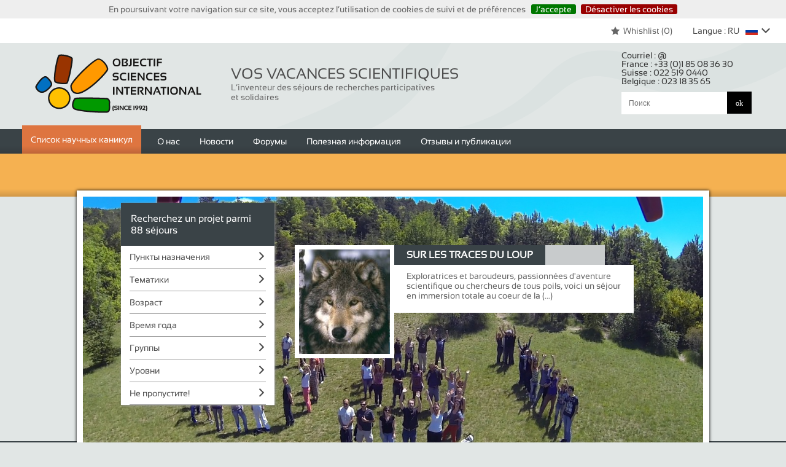

--- FILE ---
content_type: text/html; charset=utf-8
request_url: http://ru.objectif-sciences.com/Sur-les-Traces-du-Loup.html
body_size: 93599
content:
<!DOCTYPE HTML>
<html dir="ltr" lang="ru">
<head>

<script type="text/javascript">/* <![CDATA[ */
var box_settings = {tt_img:true,sel_g:"#documents_portfolio a[type='image/jpeg'],#documents_portfolio a[type='image/png'],#documents_portfolio a[type='image/gif']",sel_c:".mediabox",trans:"elastic",speed:"200",ssSpeed:"2500",maxW:"90%",maxH:"90%",minW:"400px",minH:"",opa:"0.9",str_ssStart:"Просмотр изображений",str_ssStop:"Остановить",str_cur:"{current}/{total}",str_prev:"Предыдущий",str_next:"Следующий",str_close:"Закрыть",splash_url:""};
var box_settings_splash_width = "600px";
var box_settings_splash_height = "90%";
var box_settings_iframe = true;
/* ]]> */</script>
<!-- insert_head_css --><link rel="stylesheet" href="plugins-dist/mediabox/colorbox/black-striped/colorbox.css" type="text/css" media="all" /><link rel='stylesheet' type='text/css' media='all' href='plugins-dist/porte_plume/css/barre_outils.css' />
<link rel='stylesheet' type='text/css' media='all' href='spip.php?page=barre_outils_icones.css' />

<link rel='stylesheet' href='plugins/auto/nuage/v4.0.6/css/nuage.css' type='text/css' />
<link rel="stylesheet" type="text/css" href="plugins/auto/cookiebar/v1.1.8/css/jquery.cookiebar.css" />
<link rel='stylesheet' href='plugins/auto/cvtupload/v1.11.1/css/cvtupload.css' type='text/css' media='all' />
<script src="prive/javascript/jquery.js?1489165888" type="text/javascript"></script>

<script src="prive/javascript/jquery.form.js?1489165888" type="text/javascript"></script>

<script src="prive/javascript/jquery.autosave.js?1489165888" type="text/javascript"></script>

<script src="prive/javascript/jquery.placeholder-label.js?1489165888" type="text/javascript"></script>

<script src="prive/javascript/ajaxCallback.js?1489165888" type="text/javascript"></script>

<script src="prive/javascript/jquery.cookie.js?1489165888" type="text/javascript"></script>
<!-- insert_head -->
	<script src="plugins-dist/mediabox/javascript/jquery.colorbox.js?1489165897" type="text/javascript"></script>
	<script src="plugins-dist/mediabox/javascript/spip.mediabox.js?1489165897" type="text/javascript"></script><script type='text/javascript' src='plugins-dist/porte_plume/javascript/jquery.markitup_pour_spip.js'></script>
<script type='text/javascript' src='plugins-dist/porte_plume/javascript/jquery.previsu_spip.js'></script>
<script type='text/javascript' src='spip.php?page=porte_plume_start.js&amp;lang=ru'></script>

<!-- Debut CS -->
<link rel="stylesheet" href="local/couteau-suisse/header.css" type="text/css" media="all" />
<!-- Fin CS -->


<!-- Debut CS -->
<script src="plugins/auto/couteau_suisse/v1.9.12/outils/jquery.scrollto.js" type="text/javascript"></script>
<script src="plugins/auto/couteau_suisse/v1.9.12/outils/jquery.localscroll.js" type="text/javascript"></script>
<script type="text/javascript" src="spip.php?page=cout_dates.js&amp;lang=ru"></script>
<script type="text/javascript" src="plugins/auto/couteau_suisse/v1.9.12/outils/jquery.jclock.js"></script>
<script src="local/couteau-suisse/header.js" type="text/javascript"></script>
<!-- Fin CS -->


<link rel="stylesheet" href="plugins/auto/typoenluminee/v3.5.11/css/enluminurestypo.css" type="text/css" media="all" /><script type='text/javascript' src='local/cache-js/jsdyn-jquery_cookiebar_js-b546e8eb.js'></script>
<script type='text/javascript' src='plugins/auto/cookiebar/v1.1.8/js/jquery.cookiebar.call.js'></script>
<meta http-equiv="Content-Type" content="text/html; charset=UTF-8">
<title>Sur les Traces du Loup - Vacances Scientifiques</title>
<meta name="keywords" content="Placettes,

  Stomates,

  SPIP,

  ACQ,

  Разработка,

  Vacances Futées,

  Colonies Futées,

  Colos Ecolos / Colo Ecolo,

  Vacances informatiques / vacances informatique / vacances en informatique,

  AMA / Année Mondiale de l&#8217;Astronomie,

  Colonies de vacances,

  Vacances Haut de Gamme,

  Vacances Enfants,

  Séjours de Vacances,

  Camps Sciences,

  Camps de Séjour / Camp de Séjour / Camps de Séjours,

  Vacances Intelligentes,

  Vacances Astronomie / Vacances en Astronomie,

  Vacances Géologie / Vacances en Géologie,

  Semaine de Relâche / Semaines de Relâches,

  Voyages Scientifiques / Voyage Scientifique,

  Vacances Originales,

  Vacances baleines,

  Nager avec les baleines / Nager avec des baleines,

  Научно-познавательные каникулы/Научные каникулы/Научные лагеря,

  Transect / Transects,

  Pétrographie,

  Félin / Félidés,

  Colonie de vacances / Valais / Suisse,

  Archéologie,

  vacance musique adolescent ,

  vacance musicale,

  Acoustique,

  Acoustique musicale,

  Pythagore musique,

  Pythagore harmonie des sphères,

  Baleines Tadoussac,

  Vacances scolaires 2015,

  Vacances scolaires 2016,

  Rencontres de l’Excellence,

  Vacances février,

  Vacances carnaval,

  Vacances Cheval,

  Offre Emploi Accrobranche,

  Offre Emploi Equitation,

  Offre Emploi Drones,

  Offre Emploi Montagne,

  Offre Emploi Canoe Kayak,

  Vacances de ski,

  Baleines Açores,

  Açores routard,

  Vacances Açores Famille,

  Vacances avec les baleines,

  Nouveau mot,

  Voile / Voilier,

  Nager avec les dauphins / Nager avec les baleines,

  Plancton,

  Dauphin / Baleine,

  Vacances utiles,

  Volontaire / Volontariat,

  Volontaire / Volontariat,

  Solidaire / Solidarité,

  Vacances à la mer,

  Vacances solidaires,

  Vacances originales,

  Vacances originales,

  Vacances Insolites,

  Recherche Scientifique,

  Programme de science / Programme scientifique,

  Vacances voile,

  Science collaborative,

  Projet Participatif,

  Vacances aventure,

  Développement de la recherche,

  Stage Scolaire,

  Stage Nature ,

  Vacances bio,

  Stage Etudes,

  Science,

  Recherche Scientifique,

  Recherche scientifique,

  Programme de recherche,

  Programme de Science / Programme Scientifique,

  Développement de la Recherche,

  Science Collaborative,

  Projet participatif,

  Volontariat / Volontaire,

  Vacances Sport,

  Vacances à la Mer ,

  Vacances Aventure,

  Vacances insolites,

  Vacances Originales,

  Vacances Voile,

  Vacances Découverte,

  Vacances Utiles,

  Mammifères Marins,

  plancton,

  Soutien Scolaire,

  rss,

  Youtube,

  LinkedIn,

  facebook,

  twitter,

  Belgique,

  Suisse,

  France,

  Courriel,

  FR,

  EN,

  CH,

  CA,

  BE,

  ES,

  RU,

  IT,

  JP,

  PT,

  CN,

  Martinique,

  Guadeloupe,

  Année Mondiale de l&#8217;Astronomie (2009),

  150 ans France-Japon (2008),

  Année internationale de l’Héliophysique (2007),

  Année internationale de la Désertification (2006),

  Année internationale de la Planète Terre (2007-2008-2009),

  Année internationale des Récifs Coralliens (2008),

  Année Mondiale de la Physique (2005),

  Année Polaire Internationale (2007-2008),

  Semaine Européenne des Requins,

  Sortie du logiciel SPIP 2.0,

  Journée Mondiale des Zones Humides RAMSAR,

  Année Mondiale de la Chimie (2011),

  PANTHERA,

  MINEO,

  Géologie,

  A Cheval sur les traces de l&#8217;Ours,

  A Cheval sur les Traces de l&#8217;Ours -OU- Robotique et Suivi de l&#8217;Ours,

  PERCEPTION,

  Robots sur les traces de l&#8217;Ours,

  Подключение беспилотных летательных аппаратов! Drones Connection !,

  Sur les Traces du Loup,

  Jeunesse en Action Europe,

  Séjours au Maroc,

  Séjours ECOLOGIS,

  Au Fil de l&#8217;Arbre,

  Missions FBI !,

  A l&#8217;Affût de la Biodiversité,

  Séjours nature en Suisse,

  Nature au Sommet,

  Pisteurs des Alpes,

  Biodiversita,

  Nouvel-An 2014 2015 2016 2017 2018 2018 2019 2020,

  Vacances Cheval,

  Au Fil de l&#8217;Eau,

  Architectes du Futur,

  Ice Land Lab,

  Séjours Linguistiques d&#8217;Anglais,

  Habitats nordiques,

  Nom de ma Landing Page,

  Français,

  Japonais,

  Portugais,

  Anglais,

  Espagnol,

  Français pour non francophone,

  Italien,

  Russe,

  Occitan,

  Allemand,

  Serbo-croate,

  Biodiversité,

  Drône - Pilotage - Electronique - Informatique,

  5,

  10,

  15,

  20,

  12,

  1 éducateur scientifique,

  2 éducateurs scientifiques,

  3 éducateurs scientifiques,

  4 éducateurs scientifiques,

  Hiver,

  Printemps,

  Eté,

  Automne,

  7-9 ans,

  10-12 ans,

  13-15 ans,

  16-25 ans,

  18-30 ans,

  Adultes,

  Familles,

  Trop âgé ?,

  12,

  Astronomie,

  Robotique,

  Informatique,

  Environnement,

  Espace Aéronautique,

  Océanologie,

  Géologie,

  Archéo Paléo Dinos,

  Physique,

  Chimie,

  Biologie,

  Ethnologie Anthropologie,

  Architecture,

  Mathématiques,

  Energies,

  Ecologie,

  Eau,

  Climatologie Météorologie,

  Zoologie,

  Agronomie,

  Matériaux,

  Electricité Electronique,

  Volcanisme,

  Glaciologie,

  Géothermie,

  Dinosaures,

  Education,

  emploi-formation,

  Randonnée,

  Patrimoine - Paysage,

  Provence (France),

  Québec (Canada),

  Tahiti Rangiroa Makatea Tuamotu,

  Japon (Péninsule d&#8217;Izu),

  Kyrgyzstan (Asie Centrale),

  USA (YellowStone),

  Islande (Reykjavik),

  Rio (Brésil),

  Chamonix (France),

  Alpes (Suisse),

  Pyrénées (France),

  Désert (Maroc),

  En Ville,

  Genève (Camp de Jour),

  Paris (Camp de Jour),

  Sicile (Volcans),

  Amazonie,

  Bretagne (voile),

  Acores (voile),

  MontéNégro,

  Togo,

  16-25 ans/Adultes,

  13-18 ans/Adultes,

  16-18 ans/Adultes,

  13-25 ans/Familles,

  16-25 ans/Familles,

  7-25 ans,

  18-25 ans/Familles,

  18-25 ans/Adultes,

  7-15 ans/Familles,

  13-18 ans/Familles,

  10-15 ans/Familles,

  10-15 ans,

  10-18 ans/Familles,

  13-18 ans,

  7-12 ans,

  7-18 ans,

  13-25 ans,

  10-18 ans/Adultes,

  7-12 ans/Familles,

  Adultes,

  Tous ages,

  7-25 ans/Familles,

  7-9 ans,

  10-12 ans,

  13-15 ans,

  16-25 ans,

  18-25 ans,

  Familles,

  Togo,

  Acores,

  Congo,

  Monténégro,

  Amazonie,

  Italie,

  Maroc,

  Brésil,

  Islande,

  Usa,

  Kyrgyzstan,

  Japon,

  Tahiti,

  Québec,

  France,

  Suisse,

  Amérique du Nord,

  Afrique,

  Asie,

  Europe,

  Monde,

  Niveau 4,

  Niveau 3,

  Niveau 2,

  Niveau 1," />
<meta name="description" content="<p>Vacances Scientifiques en France, au Québec, à Tahiti, au Japon, au Pérou, au Viet-Nam et en Asie Centrale (Khyrgyzstan). Camps Sciences, Science Camps, Camps de Séjours Scientifiques, Séjours de Vacances Scientifiques.</p>" />
<meta name="robot" content="follow, index, all" />
<meta name="revisit-after" content="3 days" />
<meta name="copyright" content="Objectif Sciences International" />
<meta name="distribution" content="GLOBAL" />
<meta name="rating" content="INSTITUTIONS" />
<meta name="viewport" content="width=device-width, initial-scale=1">
<link type="image/x-icon" rel="Shortcut Icon" href="../favicon.ico" />

<link rel="stylesheet" type="text/css" href="squelettes/reset.css"/>
<link rel="stylesheet" type="text/css" href="squelettes/theme.css"/>
<link rel="stylesheet" type="text/css" href="squelettes/icone.css"/>
<script src="squelettes/js/jquery.touchslider.min.js"></script>
<script src="squelettes/js/masonry.pkgd.min.js"></script>


<script>
	
jQuery(function($) {
    $("#news .touchslider").touchSlider({
		duration: 650,
		autoplay: true,
		delay: 6000
		});
	
	$("#slider-sejour .touchslider").touchSlider({
		duration: 650,
		autoplay: true,
		delay: 3000
	});
});

// FONCTION QUI RESIZE LE SLIDER TACTILE
function fullScreenPage() {
	  // Hauteur et largeur de la fenêtre du navigateur
	  var heightDoc = $(window).height();
	  var widthDoc = $(window).width();
	  
	  $('.slide').css({'max-width' : widthDoc-20});
	  $('.touchslider-viewport').css({'max-width' : widthDoc-40});
	  
	  
	  if (widthDoc < 1010) {
		  $('#slider-sejour').css({'max-width' : widthDoc-40});
		  $('#news .slide_news').css({'width' : widthDoc-40});
		  
		  
	  } else {
		  $('#slider-sejour').css({'max-width' : 1010});
		  $('#news .slide_news').css({'width' : 1010});
  }
  
}


		// activation du menu smartphone
		$(document).delegate( "#top #burger", "click", function() {
			 
			if ($('#menu').hasClass('active')) {
				$('#menu').removeClass('active');
				$(this).removeClass('active');
			} else {
				$('#menu').addClass('active');
				$(this).addClass('active');
			}
 		 	return false;
		});
		
		
		
		// Animation des popups
		$(document).delegate( ".media", "click", function() {
			 
			var id = $(this).attr('id').replace('item-', '');
			$('#popup').addClass('active');
			$('#content-'+id).addClass('active');
			 
 		 	return false;
		});
		
		
		// Animation des popups
		$(document).delegate( ".close", "click", function() {
			 
			$('#popup').removeClass('active');
			$('.content').removeClass('active');
			 
 		 	return false;
		});
		
		
		
		
// FONTION QUI DINAMYSE LE STYLE DU FORMULAIRE DE RECHERCHE
function getTheMenuSearch() {
	
	
	$('#search_box').find('select').each(function(e) {
		var menu = $(this).find('option[value="-1"]').html();
		var name = $(this).attr('name');
		
		$(this).after('<div id="val_'+name+'" class="select_box" ><div  class="sub_menu"  ></div></div>');
		$('#val_'+name).append('<a href="#" class="menu_search_item" >'+menu+'</a>');
		
		
		$(this).find('option').each(function(e) {
			var value = $(this).html();
			var id = $(this).val();
			if (value != menu) {
			$('#val_'+name).find('.sub_menu').append('<a href="#" class="menu_search_item" id="s_'+id+'" >'+value+'</a>');
			}
			
		});
		 
		
		// On masque le menu
		$(this).hide();
		
		// récupération de la valeur cliquée vers le formulaire
		$(document).delegate( "#search_box a", "click", function() {
			var value = $(this).html();
			var id = $(this).attr('id').replace('s_', '');
			$('option[value="'+id+'"]').attr('selected','selected');
			$(this).parents('.select_box').find('.sub_menu').next('.menu_search_item').html(value);
 		 	return false;
		});
		
	});
}


$(document).ready(function(e) {
    fullScreenPage();

    $('.touchslider-viewport').hover(function(e) {  
       $('.sub_menu').removeClass('active');
    });

    //animation du sous-menu
    $('.menu_search_item').hover(function(e) {  
       $('.sub_menu').removeClass('active');
       $(this).parents('.sub_menu').addClass('active');
       $(this).next('.sub_menu').addClass('active');
   
    });


	$('.grid').masonry({
  	// options
  	itemSelector: '.grid-item' ,
  	columnWidth: '.media_box',
  	gutter: 10
	});


	$(window).load(function(e) {
	$('.grid').masonry({
  	// options
  	itemSelector: '.grid-item' ,
  	columnWidth: '.media_box',
  	gutter: 10
	});	
    });

});

$(window).resize(function(e) {
    fullScreenPage();
	
	$('.grid').masonry({
  	// options
  	itemSelector: '.grid-item' ,
  	columnWidth: '.media_box',
  	gutter: 10
	});


});

</script>
<script type="text/javascript" >


            $(document).ready(function () {

                                if ($.cookie("wishlist") != null) {
									var cookie = $.cookie("wishlist");
								} else {
									var cookie = '0';
								}

                                $.cookie("wishlist", cookie, { path: '/' } );
                                
								
								console.log(cookie);

                                var last_arr = cookie.split(',');
                                var i=0;

                                $.each( last_arr , function( index, value ) {
										 
                                        if (value != '' && $('#item-'+value).html() != null) {
                                        var title = $('#item-'+value).html();
                                        $('#item-'+value).html(title.replace('Ajouter à ma', 'Supprimer de ma'));
                                        $('#item-'+value).addClass('removeWishList');
                                        $('#item-'+value).removeClass('addWishList');
                                        i++;
                                        }
                                });

                                var last_arr = $.cookie("wishlist").split(',');
                        		var i=0;
                        		$.each( last_arr , function( index, value ) {
                                	i++;
                        		});
						
								$('#wish_nb').html(i-1);
								
								// Ajout de la couleur
								if ((i-1) != 0 ) {
									$('#wishlist').addClass('active');
								} else {
									$('#wishlist').removeClass('active');
								}

                        });
 
 
                $(document).delegate( ".addWishList", "click", function() {

                        var id = $(this).attr('id').replace('item-', '');

                        if ($.cookie("wishlist") != null) {
							var cookie = $.cookie("wishlist");
						} else {
							var cookie = '0';
						}

                        $.cookie("wishlist", cookie, { path: '/' } );

                        var arr = $.cookie("wishlist").split(',');

                        console.log($.cookie("wishlist"));

                        arr.push(id)

                        $.cookie("wishlist", [arr], { path: '/' } );


                        $(this).html($(this).html().replace('Ajouter à ma', 'Supprimer de ma'));
                        $(this).removeClass('addWishList');
                        $(this).addClass('removeWishList');


                        var last_arr = $.cookie("wishlist").split(',');
                        var i=0;
                        $.each( last_arr , function( index, value ) {
                                i++;
                        });

                        $('#wish_nb').html(i-1);
						
								// Ajout de la couleur
								if ((i-1) != 0 ) {
									$('#wishlist').addClass('active');
								} else {
									$('#wishlist').removeClass('active');
								}
								
								

                        console.log($.cookie("wishlist"));

                        return false;
                });


                $(document).delegate( ".removeWishList", "click", function() {


                        var id = $(this).attr('id').replace('item-', '');

                        var cookie = $.cookie("wishlist");

                        $.cookie("wishlist", cookie, { path: '/' } );

                        var arr = $.cookie("wishlist").split(',');


                        arr = jQuery.grep(arr, function( a ) {
                        return a !== id;
                        });

                        $.cookie("wishlist", [arr], { path: '/' } );

                        $(this).html($(this).html().replace('Supprimer', 'Ajouter'));
                        $(this).addClass('addWishList');
                        $(this).removeClass('removeWishList');

                        var last_arr = $.cookie("wishlist").split(',');
                        var i=0;
                        $.each( last_arr , function( index, value ) {
                                i++;
                        });

                        $('#wish_nb').html(i-1);
						
								// Ajout de la couleur
								if ((i-1) != 0 ) {
									$('#wishlist').addClass('active');
								} else {
									$('#wishlist').removeClass('active');
								}
						
						
						
						if ($(this).parents('.section').hasClass('section_wishlist')) {
							$(this).parents('.line_box').fadeOut();
						}
						
                        console.log($.cookie("wishlist"));

                        return false;
                });

</script>
</head>

<body>

<div id="fb-root"></div>
<script>(function(d, s, id) {
  var js, fjs = d.getElementsByTagName(s)[0];
  if (d.getElementById(id)) return;
  js = d.createElement(s); js.id = id;
  js.src = "//connect.facebook.net/fr_FR/sdk.js#xfbml=1&version=v2.8";
  fjs.parentNode.insertBefore(js, fjs);
}(document, 'script', 'facebook-jssdk'));</script>
<!-- begin #header -->

<div id="header" >

	<div id="top" >
    	
        <div id="burger" ></div>
        
    	<div class="wrapper" >
        
        	<div id="top_left_part" >
        	  
            </div><!-- end #top_left_part -->
            
            
            <div id="top_right_part" >
            	<a href="spip.php?page=wishlist" id="wishlist" ><span class="icon-icon_star" ></span>Whishlist (<span id="wish_nb" >0</span>)</a>
            
            	<span id="info-lang" >Langue : RU</span>
            
            	<div id="select_lang" >
                   
                      <a href="http://www.scientific-camps.ru"><img class='spip_logo spip_logos' alt='[RU]' src="local/cache-vignettes/L18xH12/moton809-1e929.png?1489165934" width='18' height='12' title='[RU]' /></a>
                   
                      <a href="http://www.science-camps.com"><img class='spip_logo spip_logos' alt='[EN]' src="local/cache-vignettes/L20xH10/moton814-78b13.png?1489165934" width='20' height='10' title='[EN]' /></a>
                   
                      <a href="http://www.vacances-scientifiques.com"><img class='spip_logo spip_logos' alt='[CH]' src="local/cache-vignettes/L20xH12/moton813-b3566.png?1489165934" width='20' height='12' title='[CH]' /></a>
                   
                      <a href="http://www.vacances-scientifiques.com"><img class='spip_logo spip_logos' alt='[CA fr]' src="local/cache-vignettes/L20xH11/moton812-dd4f0.jpg?1489165934" width='20' height='11' title='[CA fr]' /></a>
                   
                      <a href="http://www.vacances-scientifiques.com"><img class='spip_logo spip_logos' alt='[BE]' src="local/cache-vignettes/L19xH12/moton811-9c5b3.jpg?1489165934" width='19' height='12' title='[BE]' /></a>
                   
                      <a href="http://www.vacaciones-cientificas.com"><img class='spip_logo spip_logos' alt='[ES]' src="local/cache-vignettes/L18xH12/moton810-05db2.png?1489165934" width='18' height='12' title='[ES]' /></a>
                   
                      <a href="http://www.vacances-scientifiques.com"><img class='spip_logo spip_logos' alt='[FR]' src="local/cache-vignettes/L18xH12/moton815-88f6e.png?1489165934" width='18' height='12' title='[FR]' /></a>
                   
                      <a href="http://www.vacanze-scientifiche.com"><img class='spip_logo spip_logos' alt='[IT]' src="local/cache-vignettes/L19xH12/moton808-251cc.png?1489165934" width='19' height='12' title='[IT]' /></a>
                   
                      <a href="http://www.science-vacances.com"><img class='spip_logo spip_logos' alt='[JP]' src="local/cache-vignettes/L18xH12/moton807-e0353.png?1489165934" width='18' height='12' title='[JP]' /></a>
                   
                      <a href="http://www.ferias-cientificas.com"><img class='spip_logo spip_logos' alt='[PT]' src="local/cache-vignettes/L18xH12/moton806-a77e1.png?1489165934" width='18' height='12' title='[PT]' /></a>
                   
                      <a href="http://www.science-camps.cn"><img class='spip_logo spip_logos' alt='[CN]' src="local/cache-vignettes/L19xH12/moton805-bde16.jpg?1489165934" width='19' height='12' title='[CN]' /></a>
                   
                      <a href="http://www.sciences-karayib.com/"><img class='spip_logo spip_logos' alt='[Martinique]' src="local/cache-vignettes/L20xH12/moton804-d6731.png?1489165934" width='20' height='12' title='[Martinique]' /></a>
                   
                      <a href="http://www.sciences-karayib.com/"><img class='spip_logo spip_logos' alt='[Guadeloupe]' src="local/cache-vignettes/L20xH12/moton803-f7938.jpg?1489165934" width='20' height='12' title='[Guadeloupe]' /></a>
                   
                </div>

            </div><!-- end #top_right_part -->
            
        </div><!-- end .wrapper -->
        
    </div><!-- end #top -->
    
    
    
    
    <div class="wrapper" >
    	<h1 id="titre-site" ><a href="http://www.science-camps-ru.com" ><img class="spip_logo spip_logos" alt="" src="IMG/moton760.png?1480521738" width="275" height="99" />Objectif Sciences International (Since 1992)</a></h1>
    
   		 <div id="slogan-site" >
    			<span class="big_txt" >Vos vacances scientifiques</span><br/>
    			<p>L&#8217;inventeur des séjours de recherches participatives<br/> et solidaires</p>
		 </div>
         
         
         <div id="option-site" >
          <p>
          
            <a href="mailto:contact@vacances-scientifiques.com">Courriel : <span>@</span></a></BOUCLE_phone(MOTS)><br/>
          
            <a href="tel:+33185083630">France : <span>+33 (0)1 85 08 36 30</span></a></BOUCLE_phone(MOTS)><br/>
          
            <a href="tel:+41225190440">Suisse : <span>022 519 0440</span></a></BOUCLE_phone(MOTS)><br/>
          
            <a href="tel:+3223183565">Belgique : <span>023 18 35 65</span></a></BOUCLE_phone(MOTS)><br/>
          
         </p>
         <div class="formulaire_spip formulaire_recherche" id="formulaire_recherche">
<form action="spip.php?page=recherche" method="get"><div>
        <input name="page" value="recherche" type="hidden"
/>
        
        <input type="search" class="search text" size="20" name="recherche" id="recherche" placeholder="Поиск" accesskey="4" autocapitalize="off" autocorrect="off"
        /><input type="submit" class="submit" value="ok" title="Поиск" />
</div></form>
</div>
         </div>
    
    </div><!-- end .wrapper -->


    <div id="menu" >
    	
        <div class="wrapper" >
          <ul>
           
          </ul>
          
            <a href="-Liste-des-Sejours-.html" id="menu-projets" >Список научных каникул</a>
          
          <ul>
           
             <li><a href="-Presentation-.html">О нас</a></li>
           
             <li><a href="-Actualite-.html">Новости</a></li>
           
             <li><a href="-Forums-.html">Форумы</a></li>
           
             <li><a href="-A-savoir-.html">Полезная информация</a></li>
           
             <li><a href="-La-Presse-en-parle-.html">Отзывы и публикации</a></li>
           
           
          </ul>
        </div><!-- end .wrapper -->
            
    </div><!-- end #menu -->
    
    
    <div id="news" >
    
    		<div class="touchslider">
    			<div class="touchslider-viewport" style="width:1010px;overflow:hidden; height:70px; margin:auto;">

                 	<div>
       			 	<!-- début boucle news (texte) -->
                        
       			 	<!-- fin boucle news -->
    				</div>
           		</div>

           		<div class="nav-link">
       			 	<!-- début boucle news (nombre) -->
                        
	                 	<!-- fin boucle news (nombre) -->

    	    	</div>
           </div>
           
    </div><!-- end #news -->


</div>

<!-- end #header -->
<div id="titre_mobile" >
 <div class="intro" ><img class='spip_logo spip_logos' alt="" src="local/cache-vignettes/L148xH170/arton102-e11f5.jpg?1517060185" width='148' height='170' />
   <h2>Sur les Traces du Loup<span class="level" ></span></h2>
   <p>Exploratrices et baroudeurs, passionnées d'aventure scientifique ou chercheurs de tous poils, voici un séjour en immersion totale au coeur de la (...)
   
   </p>
 </div></div>

<!-- begin #slider -->

<div id="slider-sejour" class="wrapper" >

     <div class="touchslider"> 
      <div id="search_box" >

 <h4>Recherchez un projet parmi
     88
     séjours
 </h4>

 <div>
  
    <div id="10. Пункты назначения" class="select_box"><a class="menu_search_item sous_cat" href="#">Пункты назначения</a>
     
      <div class="sub_menu">
     
        <a id="83" class="menu_search_item" href="-Alpes-Suisse-Valais-.html" >Швейцарские Альпы</a>
     
        <a id="211" class="menu_search_item sous_cat" href="-France-211-.html" >Франция</a>
      <div class="sub_menu">
     
        <a id="9" class="menu_search_item" href="-Provence-France-.html" >Provence</a>
     
        <a id="51" class="menu_search_item" href="-Sejours-en-France-Pyrenees-.html" >PyrÃ©nÃ©es</a>
     
        <a id="202" class="menu_search_item" href="-Bretagne-Voile,202-.html" >Bretagne</a>
     
      </div>
     
     
        <a id="261" class="menu_search_item" href="-En-Ville-261-.html" >В город!</a>
     
        <a id="245" class="menu_search_item" href="-Europe-.html" >Европа</a>
     
        <a id="15" class="menu_search_item" href="-Sejours-au-Quebec-Canada-.html" >Америка</a>
     
        <a id="24" class="menu_search_item" href="-Sejours-en-Asie-Centrale-.html" >Азия</a>
     
        <a id="247" class="menu_search_item" href="-Afrique-247-.html" >Африка</a>
     
        <a id="20" class="menu_search_item" href="-Tahiti-Rangiroa-Tikehau-Makatea-.html" >Тихоокеанский регион (...)</a>
     
      </div>
     
	</div>
  
    <div id="20. Тематики" class="select_box"><a class="menu_search_item sous_cat" href="#">Тематики</a>
     
      <div class="sub_menu">
     
        <a id="228" class="menu_search_item" href="-Vie-Sauvage-Nature-Animaux-.html" >Дикая природа, (...)</a>
     
        <a id="227" class="menu_search_item" href="-ArchA-c-ologie-PalA-c-ontologie-Anthropologie-.html" >Археология, (...)</a>
     
        <a id="226" class="menu_search_item" href="-GA-c-ologie-Astronomie-Physique-.html" >Геология, астрономия, (...)</a>
     
        <a id="229" class="menu_search_item" href="-Mers-et-OcA-c-ans-.html" >Моря и океаны</a>
     
        <a id="230" class="menu_search_item" href="-Climat-.html" >Климат</a>
     
        <a id="231" class="menu_search_item" href="-Architecture-Energies-Renouvelables-Chimie-.html" >Архитектура, (...)</a>
     
        <a id="232" class="menu_search_item" href="-Robotique-Electronique-Informatique-.html" >Робототехника, (...)</a>
     
        <a id="233" class="menu_search_item" href="-Drones-Objets-ConnectA-c-s-Imprimante-3D-.html" >Беспилотные (...)</a>
     
        <a id="260" class="menu_search_item" href="-Agriculture-SantA-c-.html" >Сельское хозяйство, (...)</a>
     
        <a id="234" class="menu_search_item" href="-Cerveau-Leadership-DA-c-veloppement-Personnel-.html" >Мозг, лидерство, (...)</a>
     
      </div>
     
	</div>
  
    <div id="30. Возраст" class="select_box"><a class="menu_search_item sous_cat" href="#">Возраст</a>
     
      <div class="sub_menu">
     
        <a id="215" class="menu_search_item" href="-7-9-ans-215-.html" >7-9 лет</a>
     
        <a id="216" class="menu_search_item" href="-10-12-ans-216-.html" >10-12 лет</a>
     
        <a id="217" class="menu_search_item" href="-13-15-ans-217-.html" >13-15 лет</a>
     
        <a id="218" class="menu_search_item" href="-16-18-ans-218-.html" >16-18 лет</a>
     
        <a id="219" class="menu_search_item" href="-18-25-ans-219-.html" >18-25 лет</a>
     
        <a id="220" class="menu_search_item" href="-Adultes-.html" >Взрослые</a>
     
        <a id="221" class="menu_search_item" href="-Familles-221-.html" >Всей семьёй</a>
     
      </div>
     
	</div>
  
    <div id="40. Время года" class="select_box"><a class="menu_search_item sous_cat" href="#">Время года</a>
     
      <div class="sub_menu">
     
        <a id="224" class="menu_search_item" href="-Printemps-224-.html" >Printemps</a>
     
        <a id="222" class="menu_search_item" href="-A0-00tA-c-.html" >Été</a>
     
        <a id="223" class="menu_search_item" href="-Automne-223-.html" >Automne</a>
     
        <a id="225" class="menu_search_item" href="-Hiver-225-.html" >Hiver</a>
     
      </div>
     
	</div>
  
    <div id="50. Группы" class="select_box"><a class="menu_search_item sous_cat" href="#">Группы</a>
     
      <div class="sub_menu">
     
        <a id="254" class="menu_search_item" href="-Centres-de-Loisirs-Mairies-CollectivitA-c-s-Locales-.html" >Centres de Loisirs, Mairies, (...)</a>
     
        <a id="255" class="menu_search_item" href="-Camps-de-Vacances-Ecoles-PrivA-c-es-.html" >Camps de Vacances Ecoles Privées</a>
     
        <a id="256" class="menu_search_item" href="-ComitA-c-s-d-Entreprises-.html" >Comités d&#8217;Entreprises</a>
     
        <a id="257" class="menu_search_item" href="-Incentive-Services-RH-et-Marketing-.html" >Incentive, Services RH et Marketing</a>
     
      </div>
     
	</div>
  
    <div id="60. Уровни" class="select_box"><a class="menu_search_item sous_cat" href="#">Уровни</a>
     
      <div class="sub_menu">
     
        <a id="248" class="menu_search_item" href="-Maternelle-et-Jardins-d-Enfants-.html" >Maternelle et Jardins d&#8217;Enfants</a>
     
        <a id="249" class="menu_search_item" href="-Primaire-.html" >Primaire</a>
     
        <a id="250" class="menu_search_item" href="-Secondaire-obligatoire-CollA%C2%A8ge-.html" >Secondaire obligatoire (CollÃ¨ge...)</a>
     
        <a id="251" class="menu_search_item" href="-Secondaire-Post-Obligatoire-LycA-c-e-.html" >Secondaire Post-Obligatoire (...)</a>
     
        <a id="252" class="menu_search_item" href="-UniversitA-c-s-Ecoles-d-IngA-c-nieurs-.html" >UniversitÃ©s, Ecoles (...)</a>
     
        <a id="253" class="menu_search_item" href="-Ecoles-Doctorales-.html" >Ecoles Doctorales</a>
     
      </div>
     
	</div>
  
    <div id="70. Не пропустите!" class="select_box"><a class="menu_search_item sous_cat" href="#">Не пропустите!</a>
     
      <div class="sub_menu">
     
        <a id="238" class="menu_search_item" href="-ExpA-c-ditions-.html" >Expéditions</a>
     
        <a id="239" class="menu_search_item" href="-SA-c-jours-Linguistiques-.html" >Séjours Linguistiques</a>
     
        <a id="240" class="menu_search_item" href="-Sport-Sciences-.html" >Sport &amp; Sciences</a>
     
        <a id="241" class="menu_search_item" href="-Journalisme-Scientifique-.html" >Journalisme Scientifique</a>
     
        <a id="259" class="menu_search_item" href="-Sciences-pour-l-Urgence-.html" >Sciences pour l&#8217;Urgence</a>
     
        <a id="242" class="menu_search_item" href="-Soutien-Scolaire-242-.html" >Soutien Scolaire</a>
     
        <a id="243" class="menu_search_item" href="-Sur-Liste-d-Attente-.html" >Sur Liste d&#8217;Attente</a>
     
        <a id="244" class="menu_search_item" href="-Anciens-SA-c-jours-.html" >Anciens Séjours</a>
     
      </div>
     
	</div>
  
 </div>

</div>     </div>

     <div class="touchslider-viewport" style="width:1010px;overflow:hidden; height:400px; ">
       <div>
       
        <div class="slide touchslider-item" style="background-image:url(IMG/rubon2.jpg?1480697871);">
          <div class="intro" ><img class='spip_logo spip_logos' alt="" src="local/cache-vignettes/L148xH170/arton102-e11f5.jpg?1517060185" width='148' height='170' />
   <h2>Sur les Traces du Loup<span class="level" ></span></h2>
   <p>Exploratrices et baroudeurs, passionnées d'aventure scientifique ou chercheurs de tous poils, voici un séjour en immersion totale au coeur de la (...)
   
   </p>
 </div>        </div>
       
       </div>
     </div>
  </div>
            
</div><!-- end #slider -->
<!-- begin #slogan -->

<div id="slogan"  >


            <div class="wrapper">
                
                 <p>
                   <span class="big_txt">
                   Menez à bien d'incroyables projets scientifiques !
                   </span></br>
                   <span class="big_txt grey">
                   Des séjours de vacances qui changent le monde
                   </span></br>
                   Des aventures hors du commun, des projets réels pour le dévoloppement durable
                 </p>
                
            </div><!-- end .wrapper -->

</div><!-- end #slogan -->
<!-- begin #content -->

<div id="content">

     <div id="page_projet" class="section" >
    
   		 <div class="wrapper" >
                 
                <div id="navbartop" >
                   <p id="ariane"><a rel="start" href="http://www.science-camps-ru.com" title="Главная" >Главная</a>
                      > <a href="-Liste-des-Sejours-.html">Список научных каникул</a> > <a href="-SpA-c-ciaux-.html">Не пропустите!</a> > <a href="-Anciens-SA-c-jours-.html">Anciens Séjours</a> > <span class="ariane_last_element">Sur les Traces du Loup</span></p>
                   <div id="share_linkbar" >
  <span>Partager sur</span>
  <a class="social_link in" onclick="window.open(this.href, '_blank', 'screenX=50,left=50,screenY=50,top=50, width=550, height=450,toolbar=no, location=no,resizable=yes, scrollbars=yes');return false;" rel="nofollow" href="http://www.linkedin.com/shareArticle?mini=true&url=http://www.science-camps-ru.com/Sur-les-Traces-du-Loup.html&title=Sur les Traces du Loup" title="LinkedIn"></a>
  <a class="social_link google" onclick="window.open(this.href, '_blank', 'screenX=50,left=50,screenY=50,top=50, width=550, height=450,toolbar=no, location=no,resizable=yes, scrollbars=yes');return false;" rel="nofollow" href="http://plusone.google.com/_/+1/confirm?url=http://www.science-camps-ru.com/Sur-les-Traces-du-Loup.html" title="Google+"></a>
  <a class="social_link twitter" onclick="window.open(this.href, '_blank', 'screenX=50,left=50,screenY=50,top=50, width=550, height=450,toolbar=no, location=no,resizable=yes, scrollbars=yes');return false;" rel="nofollow" href="http://twitter.com/intent/tweet?text=Sur les Traces du Loup&url=http://www.science-camps-ru.com/Sur-les-Traces-du-Loup.html" title="Twitter"></a>
  <a class="social_link facebook" onclick="window.open(this.href, '_blank', 'screenX=50,left=50,screenY=50,top=50, width=550, height=450,toolbar=no, location=no,resizable=yes, scrollbars=yes');return false;" rel="nofollow" href="http://www.facebook.com/sharer/sharer.php?u=http://www.science-camps-ru.com/Sur-les-Traces-du-Loup.html&t=Sur les Traces du Loup" title="Facebook"></a>
  <br/>
  <a class="social_link share_friend" onclick="window.open(this.href, '_blank', 'screenX=50,left=50,screenY=50,top=50, width=550, height=450,toolbar=no, location=no,resizable=yes, scrollbars=yes');return false;" rel="nofollow" href="spip.php?page=recommander&amp;id_article=102" title="Recommander a un ami"></a> <span>Envoyer à un ami</span></a>
 </div>                </div>

                <div id="sidebar" >
                	<div class="sidebar_box" >
                    	<ul>
                           <li><a href="#introduction" >Introduction</a></li>                           <li><a href="#sejour" >Le Séjour</a></li>                         
                         
                         
                           <li><a href="#concept" >Concept Appris sur le séjour</a></li>                           <li><a href="#materiel" >Le Matériel Utilisé</a></li>                         
                         
                         
                         
                         
                           <li><a href="#temoignage" >Témoignages</a></li>                           <li><a href="#faq" >FAQ</a></li>                         
                         
                         
                         
                         
                         
                    	</ul>
                    </div>
                    
                    <a href="http://ru.objectif-sciences.com/Contacts.html" target="_blank" id="inscription" class="btn icon-icon_right" >Je m'inscris</a>

                    <a href="#" id="item-102" class="btn icon-icon_addwish addWishList" data-title="Foo" data-id="102" >Ajouter à ma liste de souhait</a>

                    <div class=sidebar_box>
  <div class="fb-like" data-width="254" data-href="https://www.facebook.com/ObjectifSciencesInternational" data-layout="standard" data-action="like" data-size="small" data-show-faces="true" data-share="false"></div>
</div>
<div class=sidebar_box>
  <div class="fb-follow" data-width="254" data-href="https://www.facebook.com/ObjectifSciencesInternational" data-layout="standard" data-size="small" data-show-faces="false"></div>
</div>   
                    <div class="sidebar_box" id="details" >
                     <h2>Détails</h2>

                     
                      <p><strong class="icon-icon_public" >Public : </strong>
                      <span>
                     
                      13-15 ans,
                     
                      16-25 ans,
                     
                      </span></p>
                     

                     
                      <p><strong class="icon-icon_lieu" >Lieu : </strong>
                      <span>
                     
                      Québec (Canada),
                     
                      </span></p>
                     

                     
                      <p><strong class="icon-icon_domaines" >Domaines : </strong>
                      <span>
                     
                      Environnement,
                     
                      Chimie,
                     
                      Biologie,
                     
                      Ethnologie Anthropologie,
                     
                      Ecologie,
                     
                      Zoologie,
                     
                      </span></p>
                     

                     
                      <p><strong class="icon-icon_participants" >Participants : </strong>
                      <span>
                     
                      15
                     
                      </span></p>
                     

                     
                      <p><strong class="icon-icon_encadrant" >Encadrants : </strong>
                      <span>
                     
                      3 éducateurs scientifiques
                     
                      </span></p>
                     

                     

                     
                    
                    </div>
                    
                    <div class="sidebar_box" id="details" >
                     <h2>Localisation<i></i></h2>
                      
                    </div>

                    
                    <div class="sidebar_box" >
                     <p class="medium_txt" >Suivez notre actualité sur les réseaux sociaux :<br><br></p>
                

  <a href="https://www.facebook.com/ObjectifSciencesInternational" class="social_link" target="_blank"><img class='spip_logo spip_logos' alt="" src="local/cache-vignettes/L40xH40/moton817-03609.png?1489165935" width='40' height='40' /></a>

  <a href="http://twitter.com/objectifscience" class="social_link" target="_blank"><img class='spip_logo spip_logos' alt="" src="local/cache-vignettes/L40xH40/moton816-8e75e.png?1489165935" width='40' height='40' /></a>

  <a href="http://www.youtube.com" class="social_link" target="_blank"><img class='spip_logo spip_logos' alt="" src="local/cache-vignettes/L40xH40/moton819-b887d.png?1489165935" width='40' height='40' /></a>

  <a href="http://www.linkedin.com" class="social_link" target="_blank"><img class='spip_logo spip_logos' alt="" src="local/cache-vignettes/L40xH40/moton818-71318.png?1489165935" width='40' height='40' /></a>

  <a href="spip.php?page=backend" class="social_link" target="_blank"><img class='spip_logo spip_logos' alt="" src="local/cache-vignettes/L40xH40/moton820-9a5da.png?1489165935" width='40' height='40' /></a>                    </div>
  
                    <div class="sidebar_box" >
                     <p align="center">
<script type="text/javascript"><!--
 google_ad_client = "pub-3313163914975431";
 /* 120x240, date de création 08/01/09 */
 google_ad_slot = "2537213756";
 google_ad_width = 250;
 google_ad_height = 300;
 //-->
</script>
<script type="text/javascript"
        src="http://pagead2.googlesyndication.com/pagead/show_ads.js">
</script>
</p>                    </div>

                </div>
  
                <div id="content_page" >

                  
                   

                   
                  <div id="introduction">
                   <h3>Introduction</h3>
                   <blockquote>
                   <p>Voici un s&#233;jour avec lequel vous allez pouvoir assouvir votre passion pour la vie sauvage tout en apportant votre pierre &#224; l&#8217;&#233;difice. Quel &#233;difice ? Et bien pardi, la <a href='+-Recherche-Scientifique-+.html' name='mot554_0' class='cs_glossaire'><span class='gl_mot'>recherche scientifique</span><span class="gl_dl">
	<span class="gl_dt">Recherche Scientifique</span>
	<span class="gl_dd">Participer à des programmes de recherche scientifique. Etre acteur de l’avancement de la recherche sur les océans en aidant à mieux les comprendre. C’est possible avec nos stages nature baleines et dauphins.</span>
</span></a> men&#233;e actuellement sur le biotope du loup par les chercheurs et gardes du Parc National du Canada de la Mauricie, situ&#233; en plein coeur du Qu&#233;bec !</p>
                   </blockquote>
                  </div>
                  

                  
                   

                   
                  <div id="sejour">
                   <h3>Le Séjour</h3>
                   <p></p>
<p>Le <a href='+-Programme-de-recherche-+.html' name='mot571_0' class='cs_glossaire'><span class='gl_mot'>Programme de Recherche</span><span class="gl_dl">
	<span class="gl_dt">Programme de recherche</span>
	<span class="gl_dd">Collaborer avec des structures scientifiques. Participer activement à des programmes de recherche de sciences participatives. C’est possible avec nos expéditions à la voile, découverte du plancton.</span>
</span></a> BOREALIS a pour but de tester sur le terrain et de diffuser les techniques de suivi animal et v&#233;g&#233;tal non invasif. Le s&#233;jour &laquo;Sur les Traces du Loup&raquo; a pour objectif de remplir une part de cette mission en suivant cet animal farouche &#224; distance, sans jamais avoir &#224; se retrouver face &#224; lui, donc sans que le scientifique n&#8217;empi&#232;te sur sa vie naturelle.</p>


<dl class='spip_document_911 spip_documents spip_documents_right'
	style='float:right;'>
<dt><a href="http://ru.objectif-sciences.com/IMG/jpg/mauricie-main.ashx.jpg?911/a4f8440f9c944d6c530df86b7d16a06fe32cb6bb" title='JPEG - 95.9 &#1082;&#1073;'
	type="image/jpeg"><img src='local/cache-vignettes/L250xH166/mauricie-main.ashx-90200.jpg' width='250' height='166' alt='' /></a></dt>
</dl>

<p>Le Parc National du Canada de la Mauricie est une aire de conservation qui repose sur notre engagement &#224; tous. En plein coeur des Laurentides, cette cha&#238;ne de montagnes qui longe la rive nord du fleuve Saint-Laurent, ce territoire de 536 km2 d&#233;gage une grande s&#233;r&#233;nit&#233;, inspir&#233;e par la douceur de son relief. Dans ce vaste plateau ondul&#233; de collines, entrecoup&#233; de vall&#233;es et par&#233; d&#8217;une multitude de lacs, la vie s&#8217;&#233;coule au rythme de la nature. Seules les saisons viennent prouver le passage du temps en retouchant les moindres d&#233;tails du paysage. Ce lieu de ressourcement invite &#224; l&#8217;action autant qu&#8217;au plaisir du camping et de l&#8217;aventure.<br class='manualbr' />Depuis sa cr&#233;ation en 1970, le parc pr&#233;serve un &#233;chantillon repr&#233;sentatif de la r&#233;gion la plus m&#233;ridionale du Bouclier canadien dont... les loups !</p>
<p>Mais la vie n&#8217;est pas facile pour les loups, car le Parc n&#8217;est pas ferm&#233;, et ils peuvent en sortir, et p&#233;rissent &#224; cause de la chasse. Les meutes ne sont pas assez grandes, alors, pour arriver &#224; attraper des orignaux, et pour se nourrir, les loups doivent alors se rabattre sur les cerfs de virginie, plus faciles &#224; attraper lorsque les loups sont en moins grand nombre dans la meute. Mais les cerfs de virginie vivent en dehors du parc... Cercle vicieux !<br class='manualbr' />C&#8217;est &#224; ce titre que les recherches que tu vas pouvoir mener au coeur m&#234;me du parc de la Mauricie mais aussi sur ses territoires ext&#233;rieurs avec les &#233;ducateurs scientifiques d&#8217;Objectif Sciences International seront d&#8217;une grande utilit&#233;, car vos r&#233;sultats &#224; toi et aux autres participants du s&#233;jours pourront &#234;tre exploit&#233;s par les gardes du Parc qui m&#232;nent &#233;galement leurs recherches mais qui seront heureux de voir que les jeunes viennent eux aussi se mouiller pour la protection du loup, et ce en respectant scrupuleusement les protocoles scientifiques que vous aurez ainsi le plaisir d&#8217;apprendre comme si vous &#233;tiez d&#233;j&#224; de v&#233;ritables professionnels.</p>
<p>En bon observateur, conscient de son effet sur l&#8217;animal observ&#233;, tu apprendras &#224; respecter le loup, mais aussi la Nature dans son ensemble, et avant d&#8217;aller au coeur du parc, toi et tes amis vous irez d&#8217;abord &#224; la rencontre des gardes pour retirer d&#8217;eux tous les conseils qu&#8217;ils pourront vous donner. Si le parc est libre d&#8217;acc&#232;s &#224; tous les touristes qui d&#233;sirent s&#8217;y rendre, votre groupe de chercheurs en herbe aura alors la particularit&#233; d&#8217;&#234;tre parmi les plus prudents et les plus respectueux de tous les groupes en pr&#233;sence au coeur de ce lieu magnifique.</p>
<table class="spip">
<tbody>
<tr class='row_odd odd'>
<td><strong>H&#233;bergement et d&#233;roulement du s&#233;jour :</strong> soit vous habitez sur le Qu&#233;bec et vous arriverez par vos propres moyens ou avec Intercar, soit vous habitez plus loin et vous arriverez en avion &#224; Montr&#233;al o&#249; l&#8217;&#233;quipe viendra vous chercher <i>(pour plus de d&#233;tails, merci de consulter la page <strong><a href="Transports.html" class='spip_in'>Transports</a></strong>)</i>. Dans tous les cas, une fois sur place, vous serez d&#8217;abord h&#233;berg&#233;s dans une auberge situ&#233;e &#224; proximit&#233; du Parc, o&#249; vous pr&#233;parerez votre mission y compris en rencontrant les scientifiques du parc. Ensuite, vous vous rendrez par petites &#233;quipes et avec vos animateurs sur le terrain. Votre destination d&#233;pendra de l&#8217;&#233;tape &#224; laquelle se trouvera le <a href='+-Programme-de-recherche-+.html' name='mot571_1' class='cs_glossaire'><span class='gl_mot'>Programme de Recherche</span><span class="gl_dl">
	<span class="gl_dt">Programme de recherche</span>
	<span class="gl_dd">Collaborer avec des structures scientifiques. Participer activement à des programmes de recherche de sciences participatives. C’est possible avec nos expéditions à la voile, découverte du plancton.</span>
</span></a> BOREALIS dont fait partie ce s&#233;jour, mais dans tous les cas, ce seront alors une aventure scientifique formidable qui vous attendra au coeur de la for&#234;t. Vous serez en contact par Radio CB avec les autres participante-s rest&#233;s sur le Camp de base afin de jouer le r&#244;le de base arri&#232;re en appui, puis vous inverserez les r&#244;les. Si la premi&#232;re &#233;quipe posera les pi&#232;ges photo ou les pi&#232;ges &#224; poils, la deuxi&#232;me &#233;quipe viendra alors les relever. <dl class='spip_document_908 spip_documents spip_documents_right'
	style='float:right;'>
<dt><a href="http://ru.objectif-sciences.com/IMG/jpg/carte-du-parc.jpg?908/3fa570d275d9d71c6614fbb5ba1eb71fd48eb5bf" title='Cliquez pour voir en plus grand'
	type="image/jpeg"><img src='local/cache-vignettes/L250xH193/carte-du-parc-c4292.jpg' width='250' height='193' alt='' /></a></dt>
<dt class='crayon document-titre-908 spip_doc_titre' style='width:250px;'><strong>Cliquez pour voir en plus grand</strong></dt>
</dl>

<p>L&#8217;&#233;quipe pr&#233;sente sur le camp de base pourra acc&#233;der en permanence &#224; toutes les informations utiles via Internet ou par t&#233;l&#233;phone avec les gardes du Parc, tandis que l&#8217;&#233;quipe sur le terrain sera au plus pr&#232;s du v&#233;ritable h&#233;ros de l&#8217;aventure, le loup. Tel un sorcier, le loup ne se laisse pas voir facilement, et vous apprendrez durant plusieurs jours et plusieurs nuits &#224; &#233;couter et surtout, &#224; rep&#233;rer ses traces laiss&#233;es dans le sol ou sur les v&#233;g&#233;taux. Sans jamais l&#8217;observer en direct, vous le saurez pr&#233;sent, et, peut-&#234;tre que, si vous placez correctement les appareils photos &#224; d&#233;clenchement automatique de l&#8217;association vous pourrez ramener fi&#232;rement un portrait de loup &#224; la maison !</p>
</td></tr>
</tbody>
</table><h3 class="spip">Grands fauves et discr&#233;tion ?</h3>

<dl class='spip_document_907 spip_documents spip_documents_right'
	style='float:right;'>
<dt><a href="http://ru.objectif-sciences.com/IMG/jpg/jpg_empreinte_3.jpg?907/d044c1177639838c28304797afb5780529aa196d" title='Ces traces de loup ont &#233;t&#233; ramen&#233;es du Kyrgyzstan par les jeunes ayant particip&#233; &#224; l&#039;Exp&#233;dition PANTHERA'
	type="image/jpeg"><img src='local/cache-vignettes/L250xH166/jpg_empreinte_3-1a796.jpg' width='250' height='166' alt='' /></a></dt>
<dt class='crayon document-titre-907 spip_doc_titre' style='width:250px;'><strong>Ces traces de loup ont été ramenées du Kyrgyzstan par les jeunes ayant participé à l&#8217;Expédition PANTHERA</strong></dt>
</dl>

<p>Ce s&#233;jour au Qu&#233;bec est accessible quel que soit votre domicile dans le monde, que vous soyez qu&#233;b&#233;cois-e, nord-am&#233;ricain-e, sud-am&#233;ricain-e, europ&#233;en-ne, asiatique ou africain-e. Dans tous les cas, ce s&#233;jour est fortement international, comme le veulent les Statuts de l&#8217;association &laquo;Objectif Sciences International&raquo;. Bien qu&#8217;il soit propos&#233; sur un territoire fortement habit&#233; et en plein monde occidental, ce s&#233;jour est tr&#232;s proche des Exp&#233;ditions men&#233;es chaque ann&#233;e depuis 2006 sur les traces de la Panth&#232;re des Neiges, en Asie Centrale (Kyrgyzstan). Les &#233;ducateurs et les &#233;ducatrices scientifiques de l&#8217;association b&#233;n&#233;ficient donc d&#8217;une grande et belle exp&#233;rience dans le domaine du suivi non invasif des grands fauves avec des adolescents, et c&#8217;est une exp&#233;rience formidable qui vous attend ! <strong>D&#233;couvrir et comprendre la vie du Loup est une activit&#233; parfaitement s&#233;curitaire.</strong> D&#8217;abord parce que l&#8217;animal n&#8217;a naturellement pas l&#8217;intention de nous rencontrer, mais en plus parce que les scientifiques qui les observent et les jeunes qui apprennent &#224; le faire dans les bonnes formes se doivent, contrairement aux chasseurs ou aux touristes, de travailler &#224; distance et de ne jamais imposer de pression humaine ou technique &#224; l&#8217;animal. C&#8217;est donc de mani&#232;re parfaitement d&#233;licate et furtive que les participant-e-s de ces stages apprennent &#224; approcher la vie sauvage, en s&#8217;exer&#231;ant d&#8217;abord avec des animaux plus faciles &#224; approcher en douceur, tels que les &#233;cureuils, les moufettes... C&#8217;est en observant les traces de loups, en relavant des photos prises automatiquement et sans aucun flash (donc infrarouge la nuit), ou encore en relavant les indices g&#233;n&#233;tiques de poils relev&#233;s sur les branches que l&#8217;on est capable de retracer en d&#233;tail l&#8217;&#233;volution d&#8217;une meute, les circulations des individus. Ce savoir-faire, cette mani&#232;re de travailler tout en d&#233;licatesse, connu des professionnels &#233;thiques, doit, selon Objectif Sciences International, pouvoir &#234;tre transmises aux g&#233;n&#233;rations futures et plus particuli&#232;rement encore aux jeunes qui se destinent &#224; devenir scientifiques &#224; leur tour. C&#8217;est en s&#8217;amusant &#224; reproduire les protocoles des professionnels que les jeunes, futurs adultes, pourront faire de grands pas dans leurs apprentissages.</p>
                  </div>
                  

                  
                   
 
                  

                  
                   
 
                  

                  
                   

                  

                  
                   

                   
                  <div id="concept">
                   <h3>Concept Appris sur le séjour</h3>
                   <blockquote>
                   <p>Ecosystèmes - Anthropologie - Biologie des populations - Connaissances ancestrales - Ethologie - Grands fauves - Indices de présence - Journalisme scientifique - Mammifères terrestres - Plan de vol - Premiers Hommes - Réintroduction d’espèces animales - Suivi animal - Traditions - Traces d&#8217;animaux</p>
                   </blockquote>
                  </div>
                  

                  
                   

                    
                  <div id="materiel">
                   <h3>Le Matériel Utilisé</h3>
                   <blockquote>
                   <p>Avion - Carte topographique - Cartes géologiques - Crayon noir - Herbier - Jumelles - Loupe de terrain - Loupe binoculaire - Lunettes d’observation - Mallette de prélèvements - Ordinateurs - Panneaux solaires - Paper-Board - Photographie numérique - Piège photographique - Talkie-Walkie - Vidéo numérique - Piège à poils</p>
                   </blockquote>
                  </div>
                  

                  
                   

                  

                  
                   

                  

                  
                   

                  

                  
                   

                  

                  
                   
 
                  

                  
                   

                  <div id="temoignage">
                   <h3>Témoignages</h3>
                   <div>
                   
                   </a>
                   <a href="spip.php?page=temoignage-article&id_article=102" class="btn">Déposer un témoignage</a>
                   </div>
                  </div>                   
                  <div class="clear" ></div>

                  
                   

                  <div id="faq">
                   <h3>FAQ</h3>
                   
                   <div class="forum_line" >
                   
                   </div>
                   <br />
                   <a href="spip.php?page=faq-article&id_article=102" class="btn">Posez une question</a>
                  </div>

                  
                   

                  

                  
                   

                  

                  
                   

                  

                  
                   

                  

                  
                   

                  

                  
                   

                  

                  <div class="notes">
                   
                  </div>

                </div>
        
         </div>
         </div><!-- end .wrapper -->

    </div><!-- end .section -->

    <div id="liste_media" class="section" >
    
         <div class="wrapper" >
           
         </div><!-- end .wrapper -->

    </div><!-- end .section -->

</div>
</div>
<!-- end #content -->

<!-- begin #footer -->

<div id="footer" >

		<div class="wrapper" >

			<div id="back_top" >
    			<a href="#" title="retour haut de page" class="icon-icon_up btn" ></a>
    		</div>

            <div class="col" >
            	<img class="spip_logo spip_logos" alt="" src="IMG/moton759.png?1480521751" width="270" height="95" />
            </div>

            <div class="col" >
             
             
             <div>
             <h3>Правовая информация</h3>
             <ul>
               
                  
                     <li><a href="L-association-Objectif-Sciences.html">L'association Objectif Sciences International</a></li>
                  
                     <li><a href="Formulaires-Vacances-Scientifiques.html">Formulaires Vacances Scientifiques</a></li>
                  
                     <li><a href="References.html">Références</a></li>
                  
                     <li><a href="Mentions-legales.html">Mentions légales</a></li>
                  
               
             </ul>
             </div>
             
             
            </div>
  
            <div class="col" >
              <p class="medium_txt" >Suivez notre actualité sur les réseaux sociaux :<br><br></p>
                

  <a href="https://www.facebook.com/ObjectifSciencesInternational" class="social_link" target="_blank"><img class='spip_logo spip_logos' alt="" src="local/cache-vignettes/L40xH40/moton817-03609.png?1489165935" width='40' height='40' /></a>

  <a href="http://twitter.com/objectifscience" class="social_link" target="_blank"><img class='spip_logo spip_logos' alt="" src="local/cache-vignettes/L40xH40/moton816-8e75e.png?1489165935" width='40' height='40' /></a>

  <a href="http://www.youtube.com" class="social_link" target="_blank"><img class='spip_logo spip_logos' alt="" src="local/cache-vignettes/L40xH40/moton819-b887d.png?1489165935" width='40' height='40' /></a>

  <a href="http://www.linkedin.com" class="social_link" target="_blank"><img class='spip_logo spip_logos' alt="" src="local/cache-vignettes/L40xH40/moton818-71318.png?1489165935" width='40' height='40' /></a>

  <a href="spip.php?page=backend" class="social_link" target="_blank"><img class='spip_logo spip_logos' alt="" src="local/cache-vignettes/L40xH40/moton820-9a5da.png?1489165935" width='40' height='40' /></a>			</div>

            <div class="col" >
              <ul><li><a href="spip.php?page=plan">Карта сайта</a></li></ul>
            </div>

        </div><!-- end .wrapper -->
    
</div>

<!-- end #footer -->

<!-- begin #partners -->

<div id="partners" >

      <div class="wrapper" >

          <h3>Nos partenaires</h3>
          <ul class="post_liste">
          
            
            
              <ul class="post_liste" >
              <li>
                <div class="box">
                 <div class="img-content" ><a href="ECSA.html" target="_blank"><img class='spip_logo spip_logos' alt="" src="local/cache-vignettes/L295xH197/arton399-0d368.jpg?1489165934" width='295' height='197' /></a></div>
                </div>
              </li>
              
            
              
              <li>
                <div class="box">
                 <div class="img-content" ><a href="ESA.html" target="_blank"><img class='spip_logo spip_logos' alt="" src="local/cache-vignettes/L295xH188/arton400-3787a.jpg?1489165934" width='295' height='188' /></a></div>
                </div>
              </li>
              
            
            </ul>
            
          
          <div class="clear" ></div>

      </div><!-- end .wrapper -->
    
</div>

<!-- end #partners -->

<!-- begin #keywords -->

<div id="keywords" >

      <div class="wrapper" >

      <h3>Voir également</h3>

      
        
        
        
        
        
        
        
        
        
        
        
        
        
        
        

       <ul class="nuage">


	 
	
	<li>
		<span class="frequence">125/2324</span>
		<a rel="tag" href="+-A-Cheval-sur-les-traces-de-l-Ours-+.html" class="nuage1 ">A Cheval sur les traces de l&#8217;Ours</a>
	</li>
	


	 
	
	<li>
		<span class="frequence">125/2324</span>
		<a rel="tag" href="+-A-Cheval-sur-les-Traces-de-l-Ours,428-+.html" class="nuage1 ">A Cheval sur les Traces de l&#8217;Ours -OU- Robotique et Suivi de l&#8217;Ours</a>
	</li>
	


	 
	
	<li>
		<span class="frequence">56/2324</span>
		<a rel="tag" href="+-A-l-Affut-de-la-Biodiversite-+.html" class="nuage1 ">A l&#8217;Affût de la Biodiversité</a>
	</li>
	


	 
	
	<li>
		<span class="frequence">28/2324</span>
		<a rel="tag" href="+-Acores-+.html" class="nuage1 ">Acores</a>
	</li>
	


	 
	
	<li>
		<span class="frequence">28/2324</span>
		<a rel="tag" href="+-Acores-routard-+.html" class="nuage1 ">Açores routard</a>
	</li>
	


	 
	
	<li>
		<span class="frequence">28/2324</span>
		<a rel="tag" href="+-Acoustique-+.html" class="nuage1 ">Acoustique</a>
	</li>
	


	 
	
	<li>
		<span class="frequence">28/2324</span>
		<a rel="tag" href="+-Acoustique-musicale-+.html" class="nuage1 ">Acoustique musicale</a>
	</li>
	


	 
	
	<li>
		<span class="frequence">182/2324</span>
		<a rel="tag" href="+-Allemand-+.html" class="nuage1 ">Allemand</a>
	</li>
	


	 
	
	<li>
		<span class="frequence">199/2324</span>
		<a rel="tag" href="+-Annee-Mondiale-Astronomie-l-Annee-+.html" class="nuage1 ">AMA / Année Mondiale de l&#8217;Astronomie</a>
	</li>
	


	 
	
	<li>
		<span class="frequence">1376/2324</span>
		<a rel="tag" href="+-Anglais-+.html" class="nuage5 ">Anglais</a>
	</li>
	


	 
	
	<li>
		<span class="frequence">145/2324</span>
		<a rel="tag" href="+-Annee-internationale-de-la-+.html" class="nuage1 ">Année internationale de la Désertification (2006)</a>
	</li>
	


	 
	
	<li>
		<span class="frequence">343/2324</span>
		<a rel="tag" href="+-Annee-internationale-de-la-planete-+.html" class="nuage1 ">Année internationale de la Planète Terre (2007-2008-2009)</a>
	</li>
	


	 
	
	<li>
		<span class="frequence">85/2324</span>
		<a rel="tag" href="+-Annee-internationale-de-l-+.html" class="nuage1 ">Année internationale de l’Héliophysique (2007)</a>
	</li>
	


	 
	
	<li>
		<span class="frequence">56/2324</span>
		<a rel="tag" href="+-Annee-internationale-des-recifs-+.html" class="nuage1 ">Année internationale des Récifs Coralliens (2008)</a>
	</li>
	


	 
	
	<li>
		<span class="frequence">227/2324</span>
		<a rel="tag" href="+-Annee-Mondiale-de-l-Astronomie-+.html" class="nuage1 ">Année Mondiale de l&#8217;Astronomie (2009)</a>
	</li>
	


	 
	
	<li>
		<span class="frequence">84/2324</span>
		<a rel="tag" href="+-Annee-Mondiale-de-la-Chimie-2011-+.html" class="nuage1 ">Année Mondiale de la Chimie (2011)</a>
	</li>
	


	 
	
	<li>
		<span class="frequence">262/2324</span>
		<a rel="tag" href="+-Annee-Mondiale-de-la-Physique-2005-+.html" class="nuage1 ">Année Mondiale de la Physique (2005)</a>
	</li>
	


	 
	
	<li>
		<span class="frequence">140/2324</span>
		<a rel="tag" href="+-Annee-Polaire-Internationale-2007-+.html" class="nuage1 ">Année Polaire Internationale (2007-2008)</a>
	</li>
	


	 
	
	<li>
		<span class="frequence">28/2324</span>
		<a rel="tag" href="+-Archeologie,498-+.html" class="nuage1 ">Archéologie</a>
	</li>
	


	 
	
	<li>
		<span class="frequence">60/2324</span>
		<a rel="tag" href="+-Architectes-du-Futur-+.html" class="nuage1 ">Architectes du Futur</a>
	</li>
	


	 
	
	<li>
		<span class="frequence">84/2324</span>
		<a rel="tag" href="+-Au-Fil-de-l-Arbre,466-+.html" class="nuage1 ">Au Fil de l&#8217;Arbre</a>
	</li>
	


	 
	
	<li>
		<span class="frequence">87/2324</span>
		<a rel="tag" href="+-Au-Fil-de-l-Eau,555-+.html" class="nuage1 ">Au Fil de l&#8217;Eau</a>
	</li>
	


	 
	
	<li>
		<span class="frequence">170/2324</span>
		<a rel="tag" href="+-Automne-+.html" class="nuage1 ">Automne</a>
	</li>
	


	 
	
	<li>
		<span class="frequence">28/2324</span>
		<a rel="tag" href="+-Baleines-Acores-+.html" class="nuage1 ">Baleines Açores</a>
	</li>
	


	 
	
	<li>
		<span class="frequence">56/2324</span>
		<a rel="tag" href="+-Baleines-Tadoussac-+.html" class="nuage1 ">Baleines Tadoussac</a>
	</li>
	


	 
	
	<li>
		<span class="frequence">151/2324</span>
		<a rel="tag" href="+-Biodiversita-+.html" class="nuage1 ">Biodiversita</a>
	</li>
	


	 
	
	<li>
		<span class="frequence">28/2324</span>
		<a rel="tag" href="+-Camps-Sciences,268-+.html" class="nuage1 ">Camps Sciences</a>
	</li>
	


	 
	
	<li>
		<span class="frequence">28/2324</span>
		<a rel="tag" href="+-colonies-de-vacances-Valais-Suisse-+.html" class="nuage1 ">Colonie de vacances / Valais / Suisse</a>
	</li>
	


	 
	
	<li>
		<span class="frequence">28/2324</span>
		<a rel="tag" href="+-Colonies-Futees-+.html" class="nuage1 ">Colonies Futées</a>
	</li>
	


	 
	
	<li>
		<span class="frequence">59/2324</span>
		<a rel="tag" href="+-Colos-Ecolos-Colo-Ecolo-+.html" class="nuage1 ">Colos Ecolos / Colo Ecolo</a>
	</li>
	


	 
	
	<li>
		<span class="frequence">28/2324</span>
		<a rel="tag" href="+-Dauphin-Baleine-+.html" class="nuage1 ">Dauphin / Baleine</a>
	</li>
	


	 
	
	<li>
		<span class="frequence">71/2324</span>
		<a rel="tag" href="+-Developpement-de-la-recherche-+.html" class="nuage1 ">Développement de la recherche</a>
	</li>
	


	 
	
	<li>
		<span class="frequence">28/2324</span>
		<a rel="tag" href="+-Developpement-de-la-Recherche,574-+.html" class="nuage1 ">Développement de la Recherche</a>
	</li>
	


	 
	
	<li>
		<span class="frequence">294/2324</span>
		<a rel="tag" href="+-Espagnol-+.html" class="nuage1 ">Espagnol</a>
	</li>
	


	 
	
	<li>
		<span class="frequence">1949/2324</span>
		<a rel="tag" href="+-Ete-+.html" class="nuage8 ">Eté</a>
	</li>
	


	 
	
	<li>
		<span class="frequence">1956/2324</span>
		<a rel="tag" href="+-Francais-+.html" class="nuage8 ">Français</a>
	</li>
	


	 
	
	<li>
		<span class="frequence">1399/2324</span>
		<a rel="tag" href="+-Francais-pour-non-francophone-+.html" class="nuage5 ">Français pour non francophone</a>
	</li>
	


	 
	
	<li>
		<span class="frequence">982/2324</span>
		<a rel="tag" href="+-France-728-+.html" class="nuage3 ">France</a>
	</li>
	


	 
	
	<li>
		<span class="frequence">257/2324</span>
		<a rel="tag" href="+-Geologie,426-+.html" class="nuage1 ">Géologie</a>
	</li>
	


	 
	
	<li>
		<span class="frequence">28/2324</span>
		<a rel="tag" href="+-Habitats-nordiques-+.html" class="nuage1 ">Habitats nordiques</a>
	</li>
	


	 
	
	<li>
		<span class="frequence">149/2324</span>
		<a rel="tag" href="+-Hiver-+.html" class="nuage1 ">Hiver</a>
	</li>
	


	 
	
	<li>
		<span class="frequence">57/2324</span>
		<a rel="tag" href="+-Ice-Land-Lab-+.html" class="nuage1 ">Ice Land Lab</a>
	</li>
	


	 
	
	<li>
		<span class="frequence">57/2324</span>
		<a rel="tag" href="+-Islande-734-+.html" class="nuage1 ">Islande</a>
	</li>
	


	 
	
	<li>
		<span class="frequence">29/2324</span>
		<a rel="tag" href="+-Italie-737-+.html" class="nuage1 ">Italie</a>
	</li>
	


	 
	
	<li>
		<span class="frequence">241/2324</span>
		<a rel="tag" href="+-Italien-+.html" class="nuage1 ">Italien</a>
	</li>
	


	 
	
	<li>
		<span class="frequence">200/2324</span>
		<a rel="tag" href="+-Japonais-+.html" class="nuage1 ">Japonais</a>
	</li>
	


	 
	
	<li>
		<span class="frequence">88/2324</span>
		<a rel="tag" href="+-Jeunesse-en-Action-Europe-+.html" class="nuage1 ">Jeunesse en Action Europe</a>
	</li>
	


	 
	
	<li>
		<span class="frequence">199/2324</span>
		<a rel="tag" href="+-Journee-Mondiale-des-Zones-Humides-+.html" class="nuage1 ">Journée Mondiale des Zones Humides RAMSAR</a>
	</li>
	


	 
	
	<li>
		<span class="frequence">29/2324</span>
		<a rel="tag" href="+-Kyrgyzstan-+.html" class="nuage1 ">Kyrgyzstan</a>
	</li>
	


	 
	
	<li>
		<span class="frequence">28/2324</span>
		<a rel="tag" href="+-Mammiferes-Marins-+.html" class="nuage1 ">Mammifères Marins</a>
	</li>
	


	 
	
	<li>
		<span class="frequence">30/2324</span>
		<a rel="tag" href="+-Maroc-+.html" class="nuage1 ">Maroc</a>
	</li>
	


	 
	
	<li>
		<span class="frequence">57/2324</span>
		<a rel="tag" href="+-MINEO-+.html" class="nuage1 ">MINEO</a>
	</li>
	


	 
	
	<li>
		<span class="frequence">115/2324</span>
		<a rel="tag" href="+-Missions-FBI-+.html" class="nuage1 ">Missions FBI !</a>
	</li>
	


	 
	
	<li>
		<span class="frequence">31/2324</span>
		<a rel="tag" href="+-Monde-+.html" class="nuage1 ">Monde</a>
	</li>
	


	 
	
	<li>
		<span class="frequence">36/2324</span>
		<a rel="tag" href="+-Montenegro-741-+.html" class="nuage1 ">Monténégro</a>
	</li>
	


	 
	
	<li>
		<span class="frequence">28/2324</span>
		<a rel="tag" href="+-Nager-avec-les-baleines-nager-avec-+.html" class="nuage1 ">Nager avec les baleines / Nager avec des baleines</a>
	</li>
	


	 
	
	<li>
		<span class="frequence">28/2324</span>
		<a rel="tag" href="+-Nager-avec-les-dauphins-Nager-avec,541-+.html" class="nuage1 ">Nager avec les dauphins / Nager avec les baleines</a>
	</li>
	


	 
	
	<li>
		<span class="frequence">57/2324</span>
		<a rel="tag" href="+-Nature-au-Sommet,508-+.html" class="nuage1 ">Nature au Sommet</a>
	</li>
	


	 
	
	<li>
		<span class="frequence">56/2324</span>
		<a rel="tag" href="+-Niveau-2-+.html" class="nuage1 ">Niveau 2</a>
	</li>
	


	 
	
	<li>
		<span class="frequence">29/2324</span>
		<a rel="tag" href="+-Nouvel-An-2014-2015-2016-2017-2018-+.html" class="nuage1 ">Nouvel-An 2014 2015 2016 2017 2018 2018 2019 2020</a>
	</li>
	


	 
	
	<li>
		<span class="frequence">210/2324</span>
		<a rel="tag" href="+-Occitan-+.html" class="nuage1 ">Occitan</a>
	</li>
	


	 
	
	<li>
		<span class="frequence">50/2324</span>
		<a rel="tag" href="+-Offre-Emploi-Accrobranche,527-+.html" class="nuage1 ">Offre Emploi Accrobranche</a>
	</li>
	


	 
	
	<li>
		<span class="frequence">28/2324</span>
		<a rel="tag" href="+-Offre-Emploi-Canoe-Kayak-+.html" class="nuage1 ">Offre Emploi Canoe Kayak</a>
	</li>
	


	 
	
	<li>
		<span class="frequence">31/2324</span>
		<a rel="tag" href="+-Offre-Emploi-Drones-+.html" class="nuage1 ">Offre Emploi Drones</a>
	</li>
	


	 
	
	<li>
		<span class="frequence">29/2324</span>
		<a rel="tag" href="+-Offre-Emploi-Equitation,528-+.html" class="nuage1 ">Offre Emploi Equitation</a>
	</li>
	


	 
	
	<li>
		<span class="frequence">28/2324</span>
		<a rel="tag" href="+-Offre-Emploi-Montagne-+.html" class="nuage1 ">Offre Emploi Montagne</a>
	</li>
	


	 
	
	<li>
		<span class="frequence">327/2324</span>
		<a rel="tag" href="+-PANTHERA-+.html" class="nuage1 ">PANTHERA</a>
	</li>
	


	 
	
	<li>
		<span class="frequence">369/2324</span>
		<a rel="tag" href="+-PERCEPTION-+.html" class="nuage1 ">PERCEPTION</a>
	</li>
	


	 
	
	<li>
		<span class="frequence">29/2324</span>
		<a rel="tag" href="+-Petrographie-+.html" class="nuage1 ">Pétrographie</a>
	</li>
	


	 
	
	<li>
		<span class="frequence">35/2324</span>
		<a rel="tag" href="+-Pisteurs-des-Alpes-+.html" class="nuage1 ">Pisteurs des Alpes</a>
	</li>
	


	 
	
	<li>
		<span class="frequence">89/2324</span>
		<a rel="tag" href="+-Placette-Placettes-+.html" class="nuage1 ">Placettes</a>
	</li>
	


	 
	
	<li>
		<span class="frequence">28/2324</span>
		<a rel="tag" href="+-Plancton-+.html" class="nuage1 ">Plancton</a>
	</li>
	


	 
	
	<li>
		<span class="frequence">70/2324</span>
		<a rel="tag" href="+-plancton,587-+.html" class="nuage1 ">plancton</a>
	</li>
	


	 
	
	<li>
		<span class="frequence">224/2324</span>
		<a rel="tag" href="+-Portugais-+.html" class="nuage1 ">Portugais</a>
	</li>
	


	 
	
	<li>
		<span class="frequence">390/2324</span>
		<a rel="tag" href="+-Printemps-+.html" class="nuage1 ">Printemps</a>
	</li>
	


	 
	
	<li>
		<span class="frequence">28/2324</span>
		<a rel="tag" href="+-Programme-de-recherche-+.html" class="nuage1 ">Programme de recherche</a>
	</li>
	


	 
	
	<li>
		<span class="frequence">28/2324</span>
		<a rel="tag" href="+-Programme-de-science-Programme-+.html" class="nuage1 ">Programme de science / Programme scientifique</a>
	</li>
	


	 
	
	<li>
		<span class="frequence">28/2324</span>
		<a rel="tag" href="+-Programme-de-Science-Programme,572-+.html" class="nuage1 ">Programme de Science / Programme Scientifique</a>
	</li>
	


	 
	
	<li>
		<span class="frequence">29/2324</span>
		<a rel="tag" href="+-Projet-Participatif-+.html" class="nuage1 ">Projet Participatif</a>
	</li>
	


	 
	
	<li>
		<span class="frequence">29/2324</span>
		<a rel="tag" href="+-Projet-participatif,576-+.html" class="nuage1 ">Projet participatif</a>
	</li>
	


	 
	
	<li>
		<span class="frequence">28/2324</span>
		<a rel="tag" href="+-Pythagore-harmonie-des-spheres-+.html" class="nuage1 ">Pythagore harmonie des sphères</a>
	</li>
	


	 
	
	<li>
		<span class="frequence">28/2324</span>
		<a rel="tag" href="+-Pythagore-musique-+.html" class="nuage1 ">Pythagore musique</a>
	</li>
	


	 
	
	<li>
		<span class="frequence">117/2324</span>
		<a rel="tag" href="+-Quebec-729-+.html" class="nuage1 ">Québec</a>
	</li>
	


	 
	
	<li>
		<span class="frequence">28/2324</span>
		<a rel="tag" href="+-Recherche-Scientifique-+.html" class="nuage1 ">Recherche Scientifique</a>
	</li>
	


	 
	
	<li>
		<span class="frequence">28/2324</span>
		<a rel="tag" href="+-Recherche-Scientifique,569-+.html" class="nuage1 ">Recherche Scientifique</a>
	</li>
	


	 
	
	<li>
		<span class="frequence">28/2324</span>
		<a rel="tag" href="+-Recherche-scientifique,570-+.html" class="nuage1 ">Recherche scientifique</a>
	</li>
	


	 
	
	<li>
		<span class="frequence">114/2324</span>
		<a rel="tag" href="+-Robots-sur-les-traces-de-l-Ours-+.html" class="nuage1 ">Robots sur les traces de l&#8217;Ours</a>
	</li>
	


	 
	
	<li>
		<span class="frequence">29/2324</span>
		<a rel="tag" href="+-Science-+.html" class="nuage1 ">Science</a>
	</li>
	


	 
	
	<li>
		<span class="frequence">30/2324</span>
		<a rel="tag" href="+-Sejours-au-Maroc,437-+.html" class="nuage1 ">Séjours au Maroc</a>
	</li>
	


	 
	
	<li>
		<span class="frequence">89/2324</span>
		<a rel="tag" href="+-Sejours-ECOLOGIS-+.html" class="nuage1 ">Séjours ECOLOGIS</a>
	</li>
	


	 
	
	<li>
		<span class="frequence">172/2324</span>
		<a rel="tag" href="+-Sejours-Linguistiques-d-Anglais-+.html" class="nuage1 ">Séjours Linguistiques d&#8217;Anglais</a>
	</li>
	


	 
	
	<li>
		<span class="frequence">148/2324</span>
		<a rel="tag" href="+-Sejours-nature-en-Suisse-+.html" class="nuage1 ">Séjours nature en Suisse</a>
	</li>
	


	 
	
	<li>
		<span class="frequence">56/2324</span>
		<a rel="tag" href="+-Semaine-Europeenne-des-Requins-+.html" class="nuage1 ">Semaine Européenne des Requins</a>
	</li>
	


	 
	
	<li>
		<span class="frequence">36/2324</span>
		<a rel="tag" href="+-Serbo-croate-+.html" class="nuage1 ">Serbo-croate</a>
	</li>
	


	 
	
	<li>
		<span class="frequence">56/2324</span>
		<a rel="tag" href="+-Solidaire-Solidarite-+.html" class="nuage1 ">Solidaire / Solidarité</a>
	</li>
	


	 
	
	<li>
		<span class="frequence">84/2324</span>
		<a rel="tag" href="+-Sortie-du-logiciel-SPIP-2-+.html" class="nuage1 ">Sortie du logiciel SPIP 2.0</a>
	</li>
	


	 
	
	<li>
		<span class="frequence">413/2324</span>
		<a rel="tag" href="+-Soutien-Scolaire-+.html" class="nuage1 ">Soutien Scolaire</a>
	</li>
	


	 
	
	<li>
		<span class="frequence">84/2324</span>
		<a rel="tag" href="+-SPIP-+.html" class="nuage1 ">SPIP</a>
	</li>
	


	 
	
	<li>
		<span class="frequence">35/2324</span>
		<a rel="tag" href="+-Stage-Etudes,565-+.html" class="nuage1 ">Stage Etudes</a>
	</li>
	


	 
	
	<li>
		<span class="frequence">28/2324</span>
		<a rel="tag" href="+-Stage-Nature-+.html" class="nuage1 ">Stage Nature </a>
	</li>
	


	 
	
	<li>
		<span class="frequence">29/2324</span>
		<a rel="tag" href="+-Stage-Scolaire-+.html" class="nuage1 ">Stage Scolaire</a>
	</li>
	


	 
	
	<li>
		<span class="frequence">31/2324</span>
		<a rel="tag" href="+-Stomates-Stomate-+.html" class="nuage1 ">Stomates</a>
	</li>
	


	 
	
	<li>
		<span class="frequence">356/2324</span>
		<a rel="tag" href="+-Suisse-727-+.html" class="nuage1 ">Suisse</a>
	</li>
	


	 
	
	<li>
		<span class="frequence">88/2324</span>
		<a rel="tag" href="+-Sur-les-Traces-du-Loup,432-+.html" class="nuage1 ">Sur les Traces du Loup</a>
	</li>
	


	 
	
	<li>
		<span class="frequence">28/2324</span>
		<a rel="tag" href="+-Tahiti-+.html" class="nuage1 ">Tahiti</a>
	</li>
	


	 
	
	<li>
		<span class="frequence">100/2324</span>
		<a rel="tag" href="+-Togo-742-+.html" class="nuage1 ">Togo</a>
	</li>
	


	 
	
	<li>
		<span class="frequence">185/2324</span>
		<a rel="tag" href="+-Tous-ages-+.html" class="nuage1 ">Tous ages</a>
	</li>
	


	 
	
	<li>
		<span class="frequence">56/2324</span>
		<a rel="tag" href="+-Usa-+.html" class="nuage1 ">Usa</a>
	</li>
	


	 
	
	<li>
		<span class="frequence">28/2324</span>
		<a rel="tag" href="+-vacance-musicale-+.html" class="nuage1 ">vacance musicale</a>
	</li>
	


	 
	
	<li>
		<span class="frequence">28/2324</span>
		<a rel="tag" href="+-vacance-musique-adolescent-+.html" class="nuage1 ">vacance musique adolescent </a>
	</li>
	


	 
	
	<li>
		<span class="frequence">32/2324</span>
		<a rel="tag" href="+-Vacances-a-la-mer-+.html" class="nuage1 ">Vacances à la mer</a>
	</li>
	


	 
	
	<li>
		<span class="frequence">28/2324</span>
		<a rel="tag" href="+-Vacances-a-la-Mer,579-+.html" class="nuage1 ">Vacances à la Mer </a>
	</li>
	


	 
	
	<li>
		<span class="frequence">29/2324</span>
		<a rel="tag" href="+-Vacances-Acores-Famille-+.html" class="nuage1 ">Vacances Açores Famille</a>
	</li>
	


	 
	
	<li>
		<span class="frequence">56/2324</span>
		<a rel="tag" href="+-Vacances-avec-les-baleines-+.html" class="nuage1 ">Vacances avec les baleines</a>
	</li>
	


	 
	
	<li>
		<span class="frequence">31/2324</span>
		<a rel="tag" href="+-Vacances-aventure-+.html" class="nuage1 ">Vacances aventure</a>
	</li>
	


	 
	
	<li>
		<span class="frequence">28/2324</span>
		<a rel="tag" href="+-Vacances-Aventure,580-+.html" class="nuage1 ">Vacances Aventure</a>
	</li>
	


	 
	
	<li>
		<span class="frequence">28/2324</span>
		<a rel="tag" href="+-Vacances-baleines,276-+.html" class="nuage1 ">Vacances baleines</a>
	</li>
	


	 
	
	<li>
		<span class="frequence">28/2324</span>
		<a rel="tag" href="+-Vacances-bio-+.html" class="nuage1 ">Vacances bio</a>
	</li>
	


	 
	
	<li>
		<span class="frequence">29/2324</span>
		<a rel="tag" href="+-Vacances-carnaval,522-+.html" class="nuage1 ">Vacances carnaval</a>
	</li>
	


	 
	
	<li>
		<span class="frequence">154/2324</span>
		<a rel="tag" href="+-Vacances-Cheval-+.html" class="nuage1 ">Vacances Cheval</a>
	</li>
	


	 
	
	<li>
		<span class="frequence">29/2324</span>
		<a rel="tag" href="+-Vacances-Cheval,525-+.html" class="nuage1 ">Vacances Cheval</a>
	</li>
	


	 
	
	<li>
		<span class="frequence">28/2324</span>
		<a rel="tag" href="+-Vacances-de-ski-+.html" class="nuage1 ">Vacances de ski</a>
	</li>
	


	 
	
	<li>
		<span class="frequence">29/2324</span>
		<a rel="tag" href="+-Vacances-Decouverte-+.html" class="nuage1 ">Vacances Découverte</a>
	</li>
	


	 
	
	<li>
		<span class="frequence">28/2324</span>
		<a rel="tag" href="+-Vacances-fevrier,521-+.html" class="nuage1 ">Vacances février</a>
	</li>
	


	 
	
	<li>
		<span class="frequence">101/2324</span>
		<a rel="tag" href="+-Vacances-Futees,255-+.html" class="nuage1 ">Vacances Futées</a>
	</li>
	


	 
	
	<li>
		<span class="frequence">28/2324</span>
		<a rel="tag" href="+-Vacances-Haut-de-Gamme,265-+.html" class="nuage1 ">Vacances Haut de Gamme</a>
	</li>
	


	 
	
	<li>
		<span class="frequence">28/2324</span>
		<a rel="tag" href="+-Vacances-informatiques-+.html" class="nuage1 ">Vacances informatiques / vacances informatique / vacances en informatique</a>
	</li>
	


	 
	
	<li>
		<span class="frequence">28/2324</span>
		<a rel="tag" href="+-Vacances-Insolites-+.html" class="nuage1 ">Vacances Insolites</a>
	</li>
	


	 
	
	<li>
		<span class="frequence">28/2324</span>
		<a rel="tag" href="+-Vacances-insolites,581-+.html" class="nuage1 ">Vacances insolites</a>
	</li>
	


	 
	
	<li>
		<span class="frequence">59/2324</span>
		<a rel="tag" href="+-Vacances-Intelligentes,270-+.html" class="nuage1 ">Vacances Intelligentes</a>
	</li>
	


	 
	
	<li>
		<span class="frequence">56/2324</span>
		<a rel="tag" href="+-Vacances-Originales-+.html" class="nuage1 ">Vacances Originales</a>
	</li>
	


	 
	
	<li>
		<span class="frequence">28/2324</span>
		<a rel="tag" href="+-Vacances-Originales,582-+.html" class="nuage1 ">Vacances Originales</a>
	</li>
	


	 
	
	<li>
		<span class="frequence">28/2324</span>
		<a rel="tag" href="+-Vacances-scolaires-2015-+.html" class="nuage1 ">Vacances scolaires 2015</a>
	</li>
	


	 
	
	<li>
		<span class="frequence">28/2324</span>
		<a rel="tag" href="+-Vacances-scolaires-2016-+.html" class="nuage1 ">Vacances scolaires 2016</a>
	</li>
	


	 
	
	<li>
		<span class="frequence">28/2324</span>
		<a rel="tag" href="+-Vacances-solidaires-+.html" class="nuage1 ">Vacances solidaires</a>
	</li>
	


	 
	
	<li>
		<span class="frequence">28/2324</span>
		<a rel="tag" href="+-Vacances-Sport-+.html" class="nuage1 ">Vacances Sport</a>
	</li>
	


	 
	
	<li>
		<span class="frequence">28/2324</span>
		<a rel="tag" href="+-Vacances-utiles-+.html" class="nuage1 ">Vacances utiles</a>
	</li>
	


	 
	
	<li>
		<span class="frequence">28/2324</span>
		<a rel="tag" href="+-Vacances-Utiles,585-+.html" class="nuage1 ">Vacances Utiles</a>
	</li>
	


	 
	
	<li>
		<span class="frequence">29/2324</span>
		<a rel="tag" href="+-Vacances-voile-+.html" class="nuage1 ">Vacances voile</a>
	</li>
	


	 
	
	<li>
		<span class="frequence">28/2324</span>
		<a rel="tag" href="+-Vacances-Voile,583-+.html" class="nuage1 ">Vacances Voile</a>
	</li>
	


	 
	
	<li>
		<span class="frequence">28/2324</span>
		<a rel="tag" href="+-Volontaire-Volontariat-+.html" class="nuage1 ">Volontaire / Volontariat</a>
	</li>
	


	 
	
	<li>
		<span class="frequence">28/2324</span>
		<a rel="tag" href="+-Volontariat-Volontaire-+.html" class="nuage1 ">Volontariat / Volontaire</a>
	</li>
	


	 
	
	<li>
		<span class="frequence">30/2324</span>
		<a rel="tag" href="+-Voyages-Scientifiques-Voyage-+.html" class="nuage1 ">Voyages Scientifiques / Voyage Scientifique</a>
	</li>
	


	 
	
	<li>
		<span class="frequence">415/2324</span>
		<a rel="tag" href="+-Drones-Connection-+.html" class="nuage1 ">Подключение беспилотных летательных аппаратов! Drones Connection !</a>
	</li>
	


	 
	
	<li>
		<span class="frequence">283/2324</span>
		<a rel="tag" href="+-1-educateur-scientifique-+.html" class="nuage1 ">1 éducateur scientifique</a>
	</li>
	


	 
	
	<li>
		<span class="frequence">980/2324</span>
		<a rel="tag" href="+-2-educateurs-scientifiques-+.html" class="nuage3 ">2 éducateurs scientifiques</a>
	</li>
	


	 
	
	<li>
		<span class="frequence">701/2324</span>
		<a rel="tag" href="+-Alpes-Suisse-+.html" class="nuage2 ">Alpes (Suisse)</a>
	</li>
	


	 
	
	<li>
		<span class="frequence">1535/2324</span>
		<a rel="tag" href="+-3-educateurs-scientifiques-+.html" class="nuage6 ">3 éducateurs scientifiques</a>
	</li>
	


	 
	
	<li>
		<span class="frequence">1784/2324</span>
		<a rel="tag" href="+-Alpes-du-Sud-France-+.html" class="nuage7 ">Provence (France)</a>
	</li>
	


	 
	
	<li>
		<span class="frequence">140/2324</span>
		<a rel="tag" href="+-4-educateurs-scientifiques-+.html" class="nuage1 ">4 éducateurs scientifiques</a>
	</li>
	


	 
	
	<li>
		<span class="frequence">660/2324</span>
		<a rel="tag" href="+-Pyrenees-France-+.html" class="nuage2 ">Pyrénées (France)</a>
	</li>
	


	 
	
	<li>
		<span class="frequence">283/2324</span>
		<a rel="tag" href="+-mot238-+.html" class="nuage1 ">5</a>
	</li>
	


	 
	
	<li>
		<span class="frequence">59/2324</span>
		<a rel="tag" href="+-Acores-voile-+.html" class="nuage1 ">Acores (voile)</a>
	</li>
	


	 
	
	<li>
		<span class="frequence">36/2324</span>
		<a rel="tag" href="+-MonteNegro-+.html" class="nuage1 ">MontéNégro</a>
	</li>
	


	 
	
	<li>
		<span class="frequence">100/2324</span>
		<a rel="tag" href="+-Togo-+.html" class="nuage1 ">Togo</a>
	</li>
	


	 
	
	<li>
		<span class="frequence">320/2324</span>
		<a rel="tag" href="+-Bretagne-voile-+.html" class="nuage1 ">Bretagne (voile)</a>
	</li>
	


	 
	
	<li>
		<span class="frequence">246/2324</span>
		<a rel="tag" href="+-7-12-ans-+.html" class="nuage1 ">7-12 ans</a>
	</li>
	


	 
	
	<li>
		<span class="frequence">65/2324</span>
		<a rel="tag" href="+-7-12-ans-Familles-+.html" class="nuage1 ">7-12 ans/Familles</a>
	</li>
	


	 
	
	<li>
		<span class="frequence">28/2324</span>
		<a rel="tag" href="+-7-15-ans-Familles-+.html" class="nuage1 ">7-15 ans/Familles</a>
	</li>
	


	 
	
	<li>
		<span class="frequence">205/2324</span>
		<a rel="tag" href="+-7-25-ans-+.html" class="nuage1 ">7-25 ans</a>
	</li>
	


	 
	
	<li>
		<span class="frequence">56/2324</span>
		<a rel="tag" href="+-7-25-ans-Familles-+.html" class="nuage1 ">7-25 ans/Familles</a>
	</li>
	


	 
	
	<li>
		<span class="frequence">60/2324</span>
		<a rel="tag" href="+-Italie-Volcans-+.html" class="nuage1 ">Sicile (Volcans)</a>
	</li>
	


	 
	
	<li>
		<span class="frequence">973/2324</span>
		<a rel="tag" href="+-mot239-+.html" class="nuage3 ">10</a>
	</li>
	


	 
	
	<li>
		<span class="frequence">117/2324</span>
		<a rel="tag" href="+-10-15-ans-+.html" class="nuage1 ">10-15 ans</a>
	</li>
	


	 
	
	<li>
		<span class="frequence">90/2324</span>
		<a rel="tag" href="+-10-15-ans-Familles-+.html" class="nuage1 ">10-15 ans/Familles</a>
	</li>
	


	 
	
	<li>
		<span class="frequence">174/2324</span>
		<a rel="tag" href="+-Khyrghyzstan-Asie-Centrale-+.html" class="nuage1 ">Kyrgyzstan (Asie Centrale)</a>
	</li>
	


	 
	
	<li>
		<span class="frequence">28/2324</span>
		<a rel="tag" href="+-Ados-trop-vieux-+.html" class="nuage1 ">Trop âgé ?</a>
	</li>
	


	 
	
	<li>
		<span class="frequence">31/2324</span>
		<a rel="tag" href="+-En-Ville-+.html" class="nuage1 ">En Ville</a>
	</li>
	


	 
	
	<li>
		<span class="frequence">36/2324</span>
		<a rel="tag" href="+-mot689-+.html" class="nuage1 ">12</a>
	</li>
	


	 
	
	<li>
		<span class="frequence">165/2324</span>
		<a rel="tag" href="+-13-18-ans-Adultes-+.html" class="nuage1 ">13-18 ans/Adultes</a>
	</li>
	


	 
	
	<li>
		<span class="frequence">333/2324</span>
		<a rel="tag" href="+-13-25-ans-+.html" class="nuage1 ">13-25 ans</a>
	</li>
	


	 
	
	<li>
		<span class="frequence">140/2324</span>
		<a rel="tag" href="+-13-25-ans-Familles-+.html" class="nuage1 ">13-25 ans/Familles</a>
	</li>
	


	 
	
	<li>
		<span class="frequence">1607/2324</span>
		<a rel="tag" href="+-mot240-+.html" class="nuage6 ">15</a>
	</li>
	


	 
	
	<li>
		<span class="frequence">100/2324</span>
		<a rel="tag" href="+-16-25-ans-Adultes-+.html" class="nuage1 ">16-25 ans/Adultes</a>
	</li>
	


	 
	
	<li>
		<span class="frequence">36/2324</span>
		<a rel="tag" href="+-16-25-ans-Familles-+.html" class="nuage1 ">16-25 ans/Familles</a>
	</li>
	


	 
	
	<li>
		<span class="frequence">85/2324</span>
		<a rel="tag" href="+-18-25-ans-Familles-+.html" class="nuage1 ">18-25 ans/Familles</a>
	</li>
	


	 
	
	<li>
		<span class="frequence">140/2324</span>
		<a rel="tag" href="+-mot241-+.html" class="nuage1 ">20</a>
	</li>
	


	 
	
	<li>
		<span class="frequence">1495/2324</span>
		<a rel="tag" href="+-7-9-ans-+.html" class="nuage6 ">7-9 ans</a>
	</li>
	


	 
	
	<li>
		<span class="frequence">1066/2324</span>
		<a rel="tag" href="+-Familles-+.html" class="nuage4 ">Familles</a>
	</li>
	


	 
	
	<li>
		<span class="frequence">1989/2324</span>
		<a rel="tag" href="+-10-12-ans-+.html" class="nuage8 ">10-12 ans</a>
	</li>
	


	 
	
	<li>
		<span class="frequence">61/2324</span>
		<a rel="tag" href="+-Zagora-Maroc-+.html" class="nuage1 ">Désert (Maroc)</a>
	</li>
	


	 
	
	<li>
		<span class="frequence">2324/2324</span>
		<a rel="tag" href="+-13-15-ans-+.html" class="nuage10 ">13-15 ans</a>
	</li>
	


	 
	
	<li>
		<span class="frequence">144/2324</span>
		<a rel="tag" href="+-Islande-Reykjavik-+.html" class="nuage1 ">Islande (Reykjavik)</a>
	</li>
	


	 
	
	<li>
		<span class="frequence">2026/2324</span>
		<a rel="tag" href="+-16-18-ans-+.html" class="nuage9 ">16-25 ans</a>
	</li>
	


	 
	
	<li>
		<span class="frequence">377/2324</span>
		<a rel="tag" href="+-Quebec-Canada-+.html" class="nuage1 ">Québec (Canada)</a>
	</li>
	


	 
	
	<li>
		<span class="frequence">603/2324</span>
		<a rel="tag" href="+-18-25-ans-+.html" class="nuage2 ">18-30 ans</a>
	</li>
	


	 
	
	<li>
		<span class="frequence">115/2324</span>
		<a rel="tag" href="+-USA-YellowStone-+.html" class="nuage1 ">USA (YellowStone)</a>
	</li>
	


	 
	
	<li>
		<span class="frequence">794/2324</span>
		<a rel="tag" href="+-25-55-ans-+.html" class="nuage2 ">Adultes</a>
	</li>
	


	 
	
	<li>
		<span class="frequence">31/2324</span>
		<a rel="tag" href="+-Chamonix-France-+.html" class="nuage1 ">Chamonix (France)</a>
	</li>
	


	 
	
	<li>
		<span class="frequence">229/2324</span>
		<a rel="tag" href="+-Huahine-Tahiti-+.html" class="nuage1 ">Tahiti Rangiroa Makatea Tuamotu</a>
	</li>
	


	 
	
	<li>
		<span class="frequence">172/2324</span>
		<a rel="tag" href="+-Izu-Hanto-Japon-+.html" class="nuage1 ">Japon (Péninsule d&#8217;Izu)</a>
	</li>
	


	 
	
	<li>
		<span class="frequence">59/2324</span>
		<a rel="tag" href="+-Rio-Bresil-+.html" class="nuage1 ">Rio (Brésil)</a>
	</li>
	


	 
	
	<li>
		<span class="frequence">56/2324</span>
		<a rel="tag" href="+-150-ans-France-Japon-2008-+.html" class="nuage1 ">150 ans France-Japon (2008)</a>
	</li>
	


	 
	
	<li>
		<span class="frequence">66/2324</span>
		<a rel="tag" href="+-Geneve-+.html" class="nuage1 ">Genève (Camp de Jour)</a>
	</li>
	


	 
	
	<li>
		<span class="frequence">88/2324</span>
		<a rel="tag" href="+-Paris-+.html" class="nuage1 ">Paris (Camp de Jour)</a>
	</li>
	

</ul>

      </div><!-- end .wrapper -->
    
</div>

<!-- end #keywords --></div>
</body>
</html>





--- FILE ---
content_type: text/html; charset=utf-8
request_url: https://www.google.com/recaptcha/api2/aframe
body_size: 268
content:
<!DOCTYPE HTML><html><head><meta http-equiv="content-type" content="text/html; charset=UTF-8"></head><body><script nonce="x-TH-nDSkWuln2EXMfPxmQ">/** Anti-fraud and anti-abuse applications only. See google.com/recaptcha */ try{var clients={'sodar':'https://pagead2.googlesyndication.com/pagead/sodar?'};window.addEventListener("message",function(a){try{if(a.source===window.parent){var b=JSON.parse(a.data);var c=clients[b['id']];if(c){var d=document.createElement('img');d.src=c+b['params']+'&rc='+(localStorage.getItem("rc::a")?sessionStorage.getItem("rc::b"):"");window.document.body.appendChild(d);sessionStorage.setItem("rc::e",parseInt(sessionStorage.getItem("rc::e")||0)+1);localStorage.setItem("rc::h",'1769809955357');}}}catch(b){}});window.parent.postMessage("_grecaptcha_ready", "*");}catch(b){}</script></body></html>

--- FILE ---
content_type: text/css
request_url: http://ru.objectif-sciences.com/plugins/auto/cvtupload/v1.11.1/css/cvtupload.css
body_size: 841
content:
.formulaire_spip .saisie_fichiers input[type=file] {
	display:       block;
	margin-bottom: 1em;
}

.formulaire_spip .choix > .fichier_precedent {
	display:       block;
	width:         100%;
	overflow: auto;
	margin-bottom: 1em;
	border:        1px solid #DDD;
	border-radius: 5px;
}

.formulaire_spip .choix .fichier_precedent .description,
.formulaire_spip .choix .fichier_precedent .action {
	display: block;
	overflow: visible;
	padding: .5em;
	vertical-align: top;
}
.formulaire_spip .choix .fichier_precedent .description {
	width: 10%;
	overflow: visible;
}
.formulaire_spip .choix .fichier_precedent .description img {
	display:       block;
	margin-bottom: .5em;
}

.formulaire_spip .choix .fichier_precedent .action label {
	display: inline;
}

.formulaire_spip .choix .fichier_precedent .remplacer{
	clear:both;
	padding:.5em;
}


--- FILE ---
content_type: text/css
request_url: http://ru.objectif-sciences.com/squelettes/reset.css
body_size: 1517
content:
/* -—=::: v20070829 :::=—- */

iframe {
overflow:hidden;
}

html,body,div,span,
applet,object,iframe,
h1,h2,h3,h4,h5,h6,p,blockquote,pre,
a,abbr,acronym,address,big,cite,code,
del,dfn,em,font,img,ins,kbd,q,s,samp,
small,strike,strong,sub,sup,tt,var,
dd,dl,dt,ul,ol,li,
form,fieldset,label,legend, 
table,caption,tbody,tfoot,thead,tr,th,td {
	margin:0; 
	padding:0;
	border:0;
	outline: 0;
	font-weight: inherit;
	font-style: inherit;
	font-size: 100%;
/*	line-height: 1.5;*/
	font-family: inherit;
	
	/*vertical-align: baseline;*/
}

:focus {outline: 0;}

table { border-collapse:collapse; border-spacing:0; } /* tables still need 'cellspacing="0"' in the markup */
caption, th, td {text-align: left; font-weight: normal;}
h1,h2,h3,h4,h5,h6{font-weight: normal;}

em{font-style: italic;}
strong{font-weight: bold;}

ol,ul {list-style:none;} /* back : ul{padding:1em 0 1em 50px;} li{list-style-type: disc; display: list-item;} */
li {display: block;}

/*body{background: #dfdcd8 url('../media/images/fond.jpg') repeat;}*/
body,
input, select, textarea{
	font-family : Verdana,Arial,Geneva,Helvetica,sans-serif;
	font-size : 12px; line-height: 1.2;
	color: #000; 
}
/*q:before,q:after,blockquote:before,blockquote:after { content:''; } */
.sepa{clear: both;}
.flocont:after { content: "."; display: block; height: 0; clear: both; visibility: hidden; }
.flocont{display: inline-block;}
.flocont{display: block;}



.google-src-text, #google-infowindow, #google-infowindow img, .gmnoprint {
	display:none!important;
}

--- FILE ---
content_type: text/css
request_url: http://ru.objectif-sciences.com/squelettes/theme.css
body_size: 42486
content:
@import url(https://fonts.googleapis.com/css?family=Lato:400,900,300);

@font-face {
    font-family: 'icones';
    src:    url('fonts/icones.eot?5a6a7o');
    src:    url('fonts/icones.eot?5a6a7o#iefix') format('embedded-opentype'),
        url('fonts/icones.ttf?5a6a7o') format('truetype'),
        url('fonts/icones.woff?5a6a7o') format('woff'),
        url('fonts/icones.svg?5a6a7o#icones') format('svg');
    font-weight: normal;
    font-style: normal;
}



/** Generated by FG **/
@font-face {
	font-family: 'Conv_SansationRegular';
	src: url('fonts/SansationRegular.eot');
	src: local('☺'), url('fonts/SansationRegular.woff') format('woff'), url('fonts/SansationRegular.ttf') format('truetype'), url('fonts/SansationRegular.svg') format('svg');
	font-weight: normal;
	font-style: normal;
}





body {
	background-color:#E1E6E5;
	font-family: 'Conv_SansationRegular', sans-serif;
	color:#4D4D4D;
	font-size:14px;
}

 
a:hover {
	text-decoration:none;
	color:#000000;
}

ul li ul {
	margin-left:20px;
}

#content_page ul {
display: block;
margin-bottom: 20px;
}

#content_page ul li:before, #footer ul li:before,
#plan_site ul li:before, #keywords_cloud ul li:before  {
	text-decoration:none;
	line-height:28px;
	font-family: 'icomoon' !important;
    speak: none;
    font-style: normal;
    font-weight: normal;
    font-variant: normal;
    text-transform: none;
    line-height: 1;

    /* Better Font Rendering =========== */
    -webkit-font-smoothing: antialiased;
    -moz-osx-font-smoothing: grayscale;
	content: "\e911";
	
	font-size: 8px;
    margin-right: 8px;
    top: -1px;
	color:#D97006;
}

/* Classes */


.wrapper {
	max-width:1310px;
	margin:auto;
	width:96%;
	position:relative;
	padding-left:2%;
	padding-right:2%;
}

#page_projet .wrapper {
    max-width: 1310px;
}

.section {
	padding-top:44px;
	padding-bottom:44px;
}

.clear {
	clear:both;
	width:100%;
	display:block;
	width:100%;
}

.btn {
	background-color:#DE7540;
	color:#FFFFFF!important;
	text-align:center;
	padding:6px;
	padding-left:14px;
	padding-right:14px;
	box-shadow: 1px 1px 4px #999999;
	text-decoration:none;
	text-transform:uppercase;
	font-size:14px;
}


.btn.removeWishList {
    margin-left: 10px;
	background-color: #3a4347;
}
.btn.removeWishList span {
    margin-right: 10px;
}



#content_page .btn {
	display: inline-block;
    margin-bottom: 30px;
    margin-top: 10px;
}

.big_btn {
	width:29%;
	padding:15px;
	padding-left:0;
	padding-right:0;
	display:block;
	margin:auto;
	font-size:16px;
}

.btn:hover {
	background-color:#DD4643;
}


.btn_pdf {
	background-image:url(img/pdf.jpg);
	background-position:12px center;
	background-repeat:no-repeat;
	    padding-left: 56px;
	text-align:left;
	
}

.btn_pdf i {
	text-transform:capitalize;	
}


.sep {
	display:block;
	background-image:url(img/bg_line.png);
	background-repeat:repeat-x;
	height:1px;
	width:100%;
	margin-top:80px;
	margin-bottom:80px;
	clear:both;
}


.grey {
	color:#6A7B82;
}


/* Fonts */


h1 {
	font-size:30px;
	font-weight:900;
	text-transform:uppercase;
}

h2 {
	display: block;
    font-size: 16px;
    font-weight: 900;
    text-transform: uppercase;
    width: 100%;
}

h3 {
	font-size:14px;
	font-weight:900;
	text-transform:uppercase;
}


p, table, th, td {
	font-size:14px;
	font-weight:400;
	color:#666666;
}

.big_txt {
	font-size:24px;
	text-transform:uppercase;
}

.medium_txt {
	font-size:16px;
	text-transform:uppercase;
}


.section h1 {
	text-align:center;
	display:block;
	margin-bottom:40px;
}





#content_page h3:before {
	 content: "\e912";
	 font-family: 'icomoon' !important;
    speak: none;
    font-style: normal;
    font-weight: normal;
    font-variant: normal;
    text-transform: none;
    line-height: 1;

    /* Better Font Rendering =========== */
    -webkit-font-smoothing: antialiased;
    -moz-osx-font-smoothing: grayscale;
	width:30px;
	display:block;
	float:left;
	
}


/* Glossaire */



a.cs_glossaire, a.cs_glossaire:hover, #glossOverDiv {
    color:#666;
    text-decoration: none;
    z-index: 998;
}
a.cs_glossaire span.gl_dl, a.cs_glossaire span.gl_dt, a.cs_glossaire span.gl_dd {
    display: none;
    font-style: normal;
    visibility: hidden;
    z-index: 999;
}
a.cs_glossaire span.gl_dd {
    font-weight: normal;
}
a.cs_glossaire:hover span.gl_dt, #glossOverDiv span.gl_dt, a.cs_glossaire:hover span.gl_dd, #glossOverDiv span.gl_dd {
    display: block;
    visibility: visible;
}
a.cs_glossaire:hover span.gl_dl, #glossOverDiv span.gl_dl {
    background-color: #ffffff;
    border: 1px solid #f5b151;
    display: inline;
    font-size: 85%;
    margin-left: -120px;
    margin-top: 1.8em;
    padding: 4px;
    position: absolute;
    visibility: visible;
    width: 180px;
}
a.cs_glossaire:hover span.gl_dt, #glossOverDiv span.gl_dt {
	padding:3px;
    font-weight: bold;
    padding: 3px;
    text-align: left;
	background-color: #f5b151;
    color: #fff;
}
a.cs_glossaire:hover span.gl_dd, #glossOverDiv span.gl_dd {
    color: #666666;
    line-height: 1.3em;
    padding: 3px;
    text-align: left;
}
a.cs_glossaire span.gl_mot {
    border-bottom: 1px dotted gray;
    font-size: inherit;
}
#glossOverDiv span.gl_dl {
    margin-left: -60px;
}



/* Tableau */

table, th, td {
   border: 1px solid #E1E6E5 ;
}

th {
	background-color:#666666;
	color:#FFFFFF;
}

table {
    background-color: #ffffff;
    color:#666666;
    width: 100%;
    margin-bottom: 20px;
}

tr.row_even  {
	background-color: #EBF0EF;
}

td, th {
	padding:16px;
}










/* Slider */

#slider, #slider-sejour {
	background-color: #ffffff;
    box-shadow: 0 0 5px #000000;
    height: 400px;
    position: relative;
    top: -10px;
	width:98%;
	padding:10px;
	z-index:2;
   
}

.slide {
	display:block;
	position:relative;
	height:400px;
	width: 1010px;
	background-size: cover;
	background-position: center center;
}



.touchslider-nav-item {
	border:2px solid #FFFFFF;
	border-radius:14px;
	width:12px;
	height:12px;
	display:inline-block;
	overflow:hidden;
	line-height:80px;
	margin-left:1px;
	margin-right:1px;
	cursor:pointer;	
}

.touchslider-nav-item-current {
	border:4px solid #FFFFFF;
	width:9px;
	height:9px;
	background-color:#4D4D4D;
}


.slide_news {
	display:block;
	position:relative;
	width: 1010px;
	text-align:center;
	color:#FFFFFF;
	font-size:16px;
	overflow: hidden;
	height: 40px;
    text-overflow: ellipsis;
}

#news .nav-link {
    bottom: 2px;
    position: absolute;
    text-align: center;
    width: 100%;
}

#slider-sejour .touchslider-prev, #slider-sejour .touchslider-next {
    color: #fff;
    font-size: 40px;
    height: 40px;
    line-height: 40px;
    margin-top: -25px;
    position: absolute;
    top: 50%;
    width: 40px;
	left:20px;
	cursor:pointer;
}

#slider-sejour .touchslider-next {
	left:auto;
	right:20px;
}


.nav-link {
    bottom: 20px;
    position: absolute;
    text-align: center;
    width: 100%;
}

#news .nav-link {
    bottom: 41px !important;
    display: block;
    position: relative;
    text-align: center;
    top: auto;
    width: 100%;
}


.slide img {
    border: 7px solid #ffffff;
    display: block;
    float: left;
    height: auto;
    left: 136px;
    max-width: 170px;
    top: 120px;
}

.slide img.bg  {
	width: 100%;
	height:auto;
	max-width: 100% !important;
	 border: medium none;
}
#slider-sejour div.intro {
    float: left;
    left: 345px;
    position: absolute;
    top: 79px;
    width: 575px;
	
}

#slider-sejour div.intro-rubrique {
    float: left;
    left: 345px;
    position: absolute;
    top: 79px;
    width: 575px;
	
}

#slider div.intro {
    left: 210px;
    position: absolute;
    top: 120px;
    width: 571px;
	
}

.touchslider .nav-link {
    position: relative;
    text-align: center;
    top: -30px;
}

/* à mettre dans le p */ 
.slide .level {
    background-color: #c8cbcc;
    bottom: 0;
    display: block;
    float: left;
    font-size: 12px;
    font-style: italic;
    font-weight: normal;
    height: 20px;
    line-height: 20px;
    padding: 6px 0;
    position: absolute;
    right: -97px;
    text-align: center;
    width: 97px;
}


.slide h2 {
    background-color: #3a4347;
    color: #fff;
    float: left;
    left: 0;
    line-height: 20px;
    max-width: 253px;
    padding: 6px 20px;
    position: relative;
    top: 0;
    width: auto;
}

.slide .intro-no-img h2 {
	float:none;
}

.slide p {
    background-color: #ffffff;
    display: block;
    float: left;
    padding: 10px 20px 20px;
    width: 350px;
	position:relative;
}







#search_box {
     background-color: #ffffff;
    box-shadow: 1px 1px 4px #999999;
    left: 7%;
    margin-bottom: 20px;
    position: absolute;
    top: 20px;
    width: 250px;
    z-index: 2;
}

#search_box h4 {
	 background-color: #3a4347;
	 color:#FFFFFF;
	 padding:16px;
	 font-size:16px;

}

.menu_search_item {
    display: block;
	padding-top:10px;
	padding-bottom:10px;
    margin-left: 14px;
	margin-right:14px;
	text-decoration:none;
	border-bottom:1px solid #999999;
	color:#4D4D4D;
	font-size:14px;
}

.sub_menu  .menu_search_item:last-child {
	border-bottom:none;	
}

.sous_cat:after {
	
	font-family: 'icomoon';
	speak: none;
	font-style: normal;
	font-weight: normal;
	font-variant: normal;
	text-transform: none;
	line-height: 1;

	/* Better Font Rendering =========== */
	-webkit-font-smoothing: antialiased;
	-moz-osx-font-smoothing: grayscale;
	 content: "\e911";
	 float:right;
	  
	
}
.sub_menu .sub_menu .menu_search_item:after {
	display:none;
}

.select_box {
	position:relative;
}

.sub_menu {
	display:none;
}

.sub_menu .sub_menu {
    left: 230px;
}

.select_box:hover > .sub_menu {
	display:block;
}

.sub_menu.active {
display:block;
}

.sub_menu {
    background-color: #ffffff;
    left: 250px;
    min-width: 230px;
    position: absolute;
    top: 0;
	max-height: 500px;
}



#adv_search {
    background-color: transparent;
    border: medium none;
    color: #4d4d4d;
    display: block;
    font-size: 14px;
    margin-bottom: 10px;
    margin-top: 20px;
    text-align: center;
    text-decoration: underline;
    width: 100%;
	cursor:pointer;
}


#titre_mobile {
    display:none;
}


/* Header */


#header {
	position:relative;
	height:290px;
	background-image:url(img/bg_top.png);
	background-position:right 40px;
	background-repeat:no-repeat;
	
}

#top {
	height:40px;
	line-height:40px;
	background-color:#FFFFFF;
	display:block;
	width:100%;
	position:absolute;
	top:0;
	left:0;
}


#top_left_part {
	float:left;
}
#top_right_part {
	float:right;
}

#top a {
	text-decoration:none;
	color:#666666;
	margin-right:30px;
}

#top_left_part p {
	float:left;
}
#top p::first-letter {
 font-family: icones;
 
}

#info-lang {
	width:100px;
}
#top #select_lang:hover {
	 height: auto;
	 
}

#top #select_lang:after {
	font-family: 'icomoon';
	speak: none;
	font-style: normal;
	font-weight: normal;
	font-variant: normal;
	text-transform: none;
	line-height: 1;

	/* Better Font Rendering =========== */
	-webkit-font-smoothing: antialiased;
	-moz-osx-font-smoothing: grayscale;
	 content: "\e908";
	 float:right;
	   position: absolute;
    right: 0px;
    top: 3px;
    z-index: 3;
}
#top #select_lang {
    background-color: #ffffff;
    float: right;
    height: 13px;
    margin-left: 5px;
    margin-top: 10px;
    overflow: hidden;
    padding: 5px;
    position: relative;
    z-index: 10;
	padding-right:20px; 
}

#top #select_lang a {
    display: block;
    height: 12px;
    line-height: inherit;
    margin: 0 0 10px;
    text-align: left;
    width: 20px;
}

#top #select_lang a img {
	width:100%;
	 height: 12px;
	 width: 20px;
	 float:left;
}

#top_right_part .icon-icon_star {
    font-size: 16px;
    margin-right: 5px;
    position: relative;
    top: 2px;
}

#top_right_part .active .icon-icon_star {
color:#de7540;
}



#titre-site a {
    display: block;
    height: 99px;
    left: 56px;
    overflow: hidden;
    position: absolute;
    top: 57px;
    width: 275px;
}


#slogan-site {
    left: 376px;
    position: absolute;
    top: 76px;
    padding-right:300px;
}

#titre-site img {
    height: auto;
    width: 100%;
}


#option-site {
	right: 56px;
    position: absolute;
    top: 53px;
	line-height: 16px;
	
}
#option-site a {
	text-decoration:none;
	color:#333;
}
	
#option-site form {
	margin-top:10px;
	
}

#option-site input {
	border:none;
	background-color:#FFFFFF;
}
#option-site input[type="text"], #option-site input[type="search"] {
	line-height: inherit !important;
    padding: 10px 12px !important;
    width: auto !important;
}

#option-site input[type="submit"] {
	 background-color: #000000 !important;
    color: #ffffff !important;
    font-family: "icomoon" !important;
    line-height: inherit !important;
    padding: 10px 12px !important;
    width: 40px !important;
}

#option-site p  {
	line-height:14px;
}


#menu {
	height:40px;
	line-height:40px;
	background-color:#3A4347;
	display:block;
	width:100%;
	position:absolute;
	bottom:70px;
	left:0;
	background-image:url(img/shadow.png);
	background-repeat:repeat-x;
	background-position:bottom;
}

#news {
	height:70px;
	line-height:40px;
	background-color:#F5B151;
	display:block;
	width:100%;
	position:absolute;
	bottom:0;
	left:0;
	background-image:url(img/shadow.png);
	background-repeat:repeat-x;
	background-position:bottom;
}

.slide_news a {
	text-decoration:none;
	color:#333;
}


/* menu */


#menu-projets {
	background-color: #de7540;
    color: #ffffff;
    float: left;
    font-size: 14px;
    line-height: 46px;
    margin-right: 10px;
    padding-left: 14px;
    padding-right: 14px;
    position: relative;
    text-decoration: none;
    top: -6px;
	background-image: url(img/shadow.png);
    background-position: center bottom;
    background-repeat: repeat-x;
	margin-left:10px;
}

#menu-projets:hover {
	background-color:#DD4643;
}

#menu li {
	float:left;
	line-height:40px;
}

#menu li a {
	color: #ffffff;
    font-size: 14px;
    padding-left: 16px;
    padding-right: 16px;
	line-height:40px;
    text-decoration: none;
	display:block;
}
#menu li:hover {
	background-color:#666;
}






/* Slogan */

#slogan {
	background-color:#3A4347;
	padding-bottom:50px;
	padding-top:60px;
	position:relative;
	top:-22px;
	color:#FFFFFF;
	text-align:center;
	margin-bottom:-22px;
	color:#FFFFFF;
}
	
#slogan p {
	color:#FFFFFF;	
}



/* Content */


#content_page a {
    color: #333;
	
}

#search_result  {
    clear: both;
    display: inline-block;
    margin-bottom: 40px;
    margin-top: 40px;
    width: 100%;
}

#description-rubrique  {
    clear: both;
    display: inline-block;
    margin-bottom: 40px;
    width: 100%;
}

#introduction, #sejour, #temoignage, #faq {
	margin-bottom:20px;
}

.box {
	background-color: #ffffff;
    box-shadow: 0 0 5px #000000;
	width:29%;
	margin-left:2%;
	margin-right:2%;
	height:380px;
	float:left;
	position: relative;
	margin-bottom:30px;
}




.box img,  .box h2,  .box h3,
.line_box img,  .line_box h2,  .line_box h3  {
	cursor:pointer;
}



.free_box {
	height:auto;
	padding-bottom: 20px;
}

.img_box {
	height:auto;
}

.img_box img {
	margin:0!important;
	float:left;
}

.box h2, .box .level, .box p {
	width:80%;
	padding-left:10%;
	padding-right:10%;
	display:block;
}

.box img {
	height: auto;
    margin-top: 0%;
    position: relative;
    top: 0px;
    width: 100%;
}


.box .img-content {
    height: 179px;
    margin-bottom: 20px;
    overflow: hidden;
    position: relative;
    background-position: center center;
    background-size: cover;
}


.box .level {
	margin-bottom:14px;
	font-style:italic;
}


.bottom_box_link {
    bottom: 14px;
    left: 10%;
    position: absolute;
    width: 80%;
}


.bottom_box_link a {
    color: #666666;
    font-size: 12px;
    text-decoration: none;
}

.bottom_box_link a:hover {
	color:#000;

}
.bottom_box_link .tranche, .bottom_box_link .pays {
    float: left;
    font-size: 10px;
    margin-right: 15px;
    max-width: 54px;
    text-align: center;
	
}

.tranche span, .pays span {
    font-size: 44px;
    line-height: 38px;
    padding-left: 0;
	display:block;
	position:relative;
}

.tranche span {
	top:5px;
}
.pays span {
	top:-2px;
}

.en_savoir_plus {
    bottom: 5px;
    position: absolute;
    right: -2px;
	font-size:11px;
}


.slide .en_savoir_plus {
    bottom: -25px;
    box-shadow: none;
    font-size: 11px;
    left: 0;
    position: absolute !important;
	right: auto;
}




#liste_projet {
	background-image:url(img/bg_projets.jpg);
	background-repeat:no-repeat;
	background-position:top center;
	background-size:cover;
}

#liste_actualites {
	background-color:#3A4347;
}
#liste_actualites h1 {
	color:#FFFFFF;
}

#liste_actualites .big_btn {
	box-shadow: 1px 1px 4px #000000;
}



/* Plan de site */

#plan_site h2 a {
	text-decoration:none;
	font-size:18px;
	color:#4d4d4d;
	margin-bottom:10px;
	display: block;
	
}

#plan_site ul {
    border-bottom: 1px solid #999;
    margin-bottom: 20px;
    padding-bottom: 25px;
}

#plan_site ul a {
    color:#4d4d4d;
	text-decoration:none;
}

/* Nuage mot clé */

#keywords_cloud h2 {
	text-decoration:none;
	font-size:32px;
	color:#4d4d4d;
	margin-bottom:10px;
	display: block;
	
}

#keywords_cloud ul {
    border-bottom: 1px solid #999;
    margin-bottom: 20px;
    padding-bottom: 25px;
}

#keywords_cloud ul a {
    color:#4d4d4d;
	text-decoration:none;
}


#sidebar {
    left: 2%;
    position: absolute;
    width: 295px;
	margin-bottom: 20px;
	
}

.sidebar_box  {
    background-color: #fff;
    padding: 6%;
	margin-bottom: 20px;
	box-shadow: 1px 1px 4px #999999;
}

 


#sidebar .btn {
    display: block;
    line-height: inherit;
    margin-bottom: 20px;
    padding-bottom: 18px;

    padding-top: 18px;
    width: auto;
}


.sidebar_box ul li a {
	text-decoration:none;
	line-height:28px;
	color:#666666;
}


.sidebar_box ul li:before  {
	text-decoration:none;
	line-height:28px;
	font-family: 'icomoon' !important;
    speak: none;
    font-style: normal;
    font-weight: normal;
    font-variant: normal;
    text-transform: none;
    line-height: 1;

    /* Better Font Rendering =========== */
    -webkit-font-smoothing: antialiased;
    -moz-osx-font-smoothing: grayscale;
	content: "\e911";
	
	font-size: 8px;
    margin-right: 8px;
    top: -1px;
}

 
#sidebar p {
	margin-bottom:10px;
}

#sidebar h2 {
	margin-bottom:20px;
}
#sidebar h2 i {
	display:block;
	font-size:12px;
	color:#DE7540;
	font-weight:normal;
}

#sidebar .btn:before {
	position:absolute;
	left:6%;
	line-height:20px;
	font-size:16px;
	
}

#sidebar .btn {
	background-color:#3A4347;
}

#sidebar #inscription {
	background-color:#FF4A4A;
}

#sidebar #inscription {
	background-color:#FF4A4A;
}


#details strong {
	color:#DE7540;
	font-weight:bold;
}

#details span {
    display: block;
    margin-left: 29px;
}


#details strong:before {
	  color: #798c94;
    display: block;
    float: left;
    font-size: 20px;
    margin-right: 5px;
    position: relative;
    top: 2px;
    width: 24px;
}



#content_page {
    margin-left: 310px;
    position: relative;
}


#content_page p {
	margin-bottom:20px;
	display: block;
	max-width:100%;
    width:auto;
	position: relative;
}

#content_page h3, #content_page h2  {
	clear: both;
    display: block;
    float: none;
    margin-bottom: 10px;
    width: 100%;
}



#content_page img {
    height: auto;
	margin-bottom:10px;
	max-width: 98%;
    vertical-align: middle;
}


 blockquote {
    background-color: #fff;
    padding: 3%;
	margin-bottom: 20px;
}


hr.spip {
    margin-bottom: 20px;
}

.line_box {
    background-color: #ffffff;
    display: block;
    margin-bottom: 20px;
    min-height: 160px;
	padding-right:20px;
}

.line_box img {
    float: left;
    margin-right: 20px;
}
.line_box h3 {
    margin-bottom: 10px;
    padding-top: 20px;
}
.line_box p {
    margin-bottom: 20px;
  
}
.line_box .btn {
	float:right;
	box-shadow:none;
}



#temoignage h4 {
	margin-top:10px;
}
#temoignage .btn {
	margin-top:40px;
}

.petition_line {
    background-color: #3a4347;
    color: #ffffff;
    margin-bottom: 20px;
    padding: 10px 19px;

}

.petition_line p:before, .petition_line p:after {
	content:" ";
	display:inline-block;
	width:20px;
	height:20px;
	background-image:url(img/quote.png);
	background-position:center;
	background-repeat:no-repeat;
 }

.petition_line p {
        color:#FFFFFF;
}

.petition_line p:after {
        background-image:url(img/quote_2.png);
    position: absolute;
}


/* forum */


.forum_line .header {
    display: block;
    margin-bottom: 40px;
    margin-top: 20px;
}

.forum_line .header.sep {
    display: block;
    margin-bottom: 40px;
    margin-top: 20px;
}

.forum_line .ask {
    background-color: #f1f1f1;
    margin-bottom: 20px;
    padding: 20px;
}

.forum_line .btn {
    box-shadow: none;
    clear: both;
    display: inline;
    float: left;
    margin-bottom: 20px;
    margin-top: 20px;
    width: auto;
}

.forum_line .btn {
    display: inline-block;
    margin-top:10px!important;
}

#content_page .answer p {
    display: inline;
	
}
.forum_line .answer {
    margin-bottom: 20px;
    position: relative;
}

.forum_line .answer:before, .forum_line .answer:after {
	content:" ";
	display:inline-block;
	width:20px;
	height:20px;
	background-image:url(img/quote.png);
	background-position:center;
	background-repeat:no-repeat;
 
}

.forum_line .answer:after {
	background-image:url(img/quote_2.png);
	bottom: 12px;
}

/* Footer */
 
#footer {
	 background-color: #333333;
    border-top: 10px solid #a7aeac;
    color: #ffffff;
      display: inline-block;
    padding-bottom: 40px;
    padding-top: 40px;
    position: relative;
    width: 100%;
	float: left;
}


#back_top {
    
}


#back_top a {
     height: 40px;
    text-decoration: none;
    width: 40px;
	line-height:40px;
	box-shadow:none;
	position: absolute;
    right: 0;
    top: -40px;
	padding:0;
}



.col {
	width:29%;
	margin-left:2%;
	margin-right:2%;
	float:left;
	position: relative;
	margin-bottom:30px;
}



.col div {
	width:50%;
	float:left;
}

.col div h3  {
    margin-bottom: 20px;
    color:#4D4D4D
}

.col a  {
    color:#DBDBDB;
    font-size:12px;
    text-decoration:none;
}  

.col div li a  {
    color:#DBDBDB;
	font-size:12px;
	text-decoration:none;
}

.col div li ul li a  {
    color:#A8A8A8;
	font-size:12px;
	text-decoration:none;
}
 
.col p {
	color:#FFFFFF;
}

.social_link {
	height:40px;
	width:40px;
	 display: inline-block;
    float: none;
	margin-right:5px;
	background-repeat:no-repeat;
	background-position:center;
}

.social_link.twitter {
	background-image:url(img/share_tw.png);
	
}

.social_link.facebook {
	background-image:url(img/share_fb.png);
}

.social_link.google {
	background-image:url(img/share_google.png);
}

.social_link.in {
	background-image:url(img/share_in.png);
}

.social_link.rss {
	background-image:url(img/rss.png);
}

.social_link.ologo {
	background-image:url(img/o-logo.png);
}
.social_link.youtube {
	background-image:url(img/youtube.png);
}
.social_link.share_friend {
	background-image:url(img/share_friend.png);
}

.social_link.newsletter {
	background-image:url(img/share_email.png);
}


#media_article .post_liste {
    text-align: center;
}

#media_article li {
    display: inline;
} 

#media_article {
	padding-top:20px;
	padding-bottom:20px;
	position:relative;
	color:#FFFFFF;
	float: left;
	width:100%;

}

#media_article .box {
	background-color: #FFFFFF;
    box-shadow: 0 0 5px #000000;
	width: 200px;
	margin-left:2%;
	margin-right:2%;
	height:200px;
	float:none;
	position: relative;
	margin-bottom:30px;
	display: inline-block;
	min-height: 100px;
}

#media_article div h3  {
   color: #4d4d4d;
    display: block;
    font-size: 30px;
    margin-bottom: 40px;
    margin-top: 10px;
    text-align: center;
}

#media_article .box .img-content {
    display: table;
    height: 200px;
    overflow: hidden;
    position: relative;
}

#media_article .box .img-content  a {
    display: table-cell;
    height: 100%;
    vertical-align: middle;
}

#media_article .box .img-content  a img {
    height: auto;
    margin: 0;
    position: inherit;
    width: 86%;
}



#partners .post_liste {
    text-align: center;
}


#partners li {
    display: inline;
} 

#partners {
	border-top:10px solid #A7AEAC;
	padding-top:20px;
	padding-bottom:20px;
	position:relative;
	color:#FFFFFF;
	float: left;
	width:100%;

}

#partners .box {
	background-color: #ffffff;
    box-shadow: 0 0 5px #000000;
	width: 200px;
	margin-left:2%;
	margin-right:2%;
	height:200px;
	float:none;
	position: relative;
	margin-bottom:30px;
	display: inline-block;
	min-height: 100px;
}



#partners div h3  {
   color: #4d4d4d;
    display: block;
    font-size: 30px;
    margin-bottom: 40px;
    margin-top: 10px;
    text-align: center;
}

#partners .box .img-content {
    display: table;
    height: 200px;
    overflow: hidden;
    position: relative;
}

#partners .box .img-content  a {
    display: table-cell;
    height: 100%;
    vertical-align: middle;
}

#partners .box .img-content  a img {
    height: auto;
    margin: 0;
    position: inherit;
    width: 86%;
}

#keywords {
	border-top:10px solid #A7AEAC;
	padding-top:20px;
	padding-bottom:20px;
	position:relative;
	color:#FFFFFF;
	float:left;
	width:100%;
}

#keywords a  {
    color:#4d4d4d;
    text-decoration:none;
}

#keywords div h3  {
   color: #4d4d4d;
    display: block;
    font-size: 15px;
    margin-bottom: 20px;
    margin-top: 10px;
    text-align: center;
}

#footer .col div h3  {
    margin-bottom: 20px;
    color:#FFFFFF;
}

.col div li a  {
    color:#DBDBDB;
	font-size:12px;
	text-decoration:none;
}

.col div li ul li a  {
    color:#A8A8A8;
	font-size:12px;
	text-decoration:none;
}
 
 {
	color:#4D4D4D;
}

#footer .col p  {
    color:#FFFFFF;
}

#contact p {
	margin-bottom:20px;
}



#video iframe {
    width: 100%;
}

.box_pagination {
	display:block;
	width:100%;
	float:left;
	margin-bottom: 20px;
}


.box_pagination ul li:before {
	display:none;
}
.box_pagination ul li {
	padding:0;
	margin:0;
	display:inline-block;
}

.box_pagination .pages .lien_pagination, .box_pagination .pages .on {
	
    display: inline-block;
    font-size: 12px;
    height: 25px;
    line-height: 25px;
    margin-bottom: 10px;
    margin-right: 5px;
    padding: 5px;
    text-align: center;
    width: 25px;
	text-decoration:none;
	background-color:#FFF;
	color: #de7540;
}

.box_pagination .pages .lien_pagination {
	background-color: #de7540;
    color: #fff!important;
}

.pagination .next, .pagination .prev, .pagination .sep, ul li.disabled, .box_pagination ul li.next, .box_pagination ul li.previous  {
	display:none;
}


dl.spip_documents_left {
    float: left;
    margin-top: 0;
    overflow: hidden;
	margin-bottom:20px;
	margin-right:20px;
}

dl.spip_documents_center {
    margin-top: 0;
    overflow: hidden;
	margin-bottom:20px;
}

dl.spip_documents_right {
    float: right;
    margin-top: 0;
    margin-right:20px;
    overflow: hidden;
	margin-left:20px;
	
}

.spip_documents img {
    background-color: #fff;
    padding: 1%;
}
#page_projet.article dl.spip_documents_left {
	margin-right:10px;
	margin-bottom:10px;
}
	




#navbartop  {
	margin-bottom: 20px;
	min-height: 70px;
}


#ariane {
     display: block;
    line-height: 30px;
    padding-bottom: 5px;
    padding-right: 410px;
    width: auto;
	
}
#ariane a {
 color: #4d4d4d;
 }

.ariane_last_element {
 font-style: italic;
}

#share_linkbar  {
    float: right;
    position: absolute;
    right: 0;
    top: 0;
}


#share_linkbar  {
    float: right;
    position: absolute;
    right: 2%;
    top: 0;
    width: 233px;
}


#share_linkbar .social_link {
   
    height: 30px;
    width: 30px;
	background-size:cover;
}

#share_linkbar  span {
    float: left;
    line-height: 27px;
    margin-right: 12px;
}

#share_linkbar .share_friend {
    background-position: right center;
    background-size: auto 100%;
    color: #666666;
    display: block;
    line-height: 30px;
    margin-bottom: 4px;
    padding-right: 30px;
    text-decoration: none;
    width: auto;
	margin-left:10px;
	clear:both;
	margin-top: 5px;
}

#share_linkbar .social_link {
	float:right;
}

span.spip_documents_center {
    display: inline-block;
    float: left;
    width: auto;
}
span.spip_documents_right {
    float: left!important;
    margin-left: 2%;
}
span.spip_documents_left  {
    margin-right: 2%;
}


span.spip_documents_left,
span.spip_documents_right,
span.spip_documents_center {
    background-color: #fff;
    float: left;
    margin: 0 0 20px;
    overflow: hidden;
    padding: 0.5%;
    text-align: center;
    max-width: 32.333% ;
	width: auto;
}



span.spip_documents img {
	border:none;
	 width: 100%;
	 margin-bottom: 0!important;
	
	
}

/* PHOTO & VIDEO */




#liste_media {
    float: left;
    width: 100%;
}

#liste_media h2  {
    font-size:18px;
    color:#4d4d4d;
    margin-bottom:10px;
    display: block;
    text-align:center;
}



.media_box {
    background-color: #fff;
    float: left;
    margin: 0%;
	margin-bottom:10px;
    padding: 1%;
    position: relative;
    text-align: left;
    width: 22%!important;
	height:auto!important;
	min-height: auto !important;
}


.media_box img {
    height: auto;
    margin-top: 0;
    position: relative;
    top: 0;
    width: 100%;
	float: left;
}



.media_box a {
	position:relative;
	
}



.video_box a:after {
	width:100%;
	height:100%;
	display:block;
	content:" ";
	background-image:url(img/player_video.png);
	background-repeat:no-repeat;
	background-position:center;
	position:absolute;
	left:0;
	top:0;
	opacity:0.8;
}



.video_box a:hover:after {
	opacity:1;
}




#popup {
    height: 100%;
    left: 0;
    position: fixed;
    top: 0;
    width: 100%;
	display:none;
	overflow:scroll;
	z-index: 99999;
}

#popup.active {
	display:block;
}


#bg_layer {
     background-color: #000;  
    display: block;
    height: 100%;
    left: 0;
    opacity: 0.6;
    position: fixed;
    top: 0;
    width: 100%;
}


#popup_wrapper {
    display: table;
    height: 100%;
    overflow: scroll;
    text-align: center;
    vertical-align: middle;
    width: 100%;
}

#popup_wrapper .cell {
    display: table-cell;
    height: 100%;
    overflow: scroll;
    text-align: center;
    vertical-align: middle;
    width: 100%;
}


.popup_inner {
    background-color: #000;
    box-shadow: 0 0 5px #000000;
    display: inline-block;
    margin: auto;
    
    position: relative;
    width: auto;
    z-index: 3;
}

.popup_inner .close {
    color: #fff;
    display: block;
    font-size: 26px;
    height: 30px;
    line-height: 30px;
    position: absolute;
    right: 5px;
    text-align: center;
    top: 5px;
    width: 30px;
	cursor:pointer;
	background-color: #000;
    border-radius: 25px;
}


.content {
	display:none;
}
.content.active {
	display:block;
}




/* Formulaire recommander */
#recommander {
        background-color:#3A4347;
		height: 100%;
}

#recommander h2 {
    border-bottom: 1px solid #555;
    color: #efefef;
    margin-left: 4%;
    padding-bottom: 10px;
    padding-top: 20px;
	width: 92%;
}


#formulaire_recommander label {
    color: #efefef;
    float: left;
    line-height: 30px;
    padding-left: 4%;
    width: 96%;
}

#formulaire_recommander input,  #formulaire_recommander textarea {
    border: medium none;
    font-size: 12px;
    height: auto;
    line-height: 36px;
    margin-left: 4%;
    padding: 0 0 0 2%;
    width: 92%;
}

#formulaire_recommander textarea {
	line-height:20px;
	padding:2%;
	margin-bottom:20px;
	border:none;
	 height: 80px;
	 
	
}

#formulaire_recommander li {
    margin-bottom: 10px;
}


#formulaire_recommander .boutons input, .formulaire_spip .boutons input {
     background-color: #de7540;
    color: #ffffff !important;
    font-size: 14px;
    padding: 6px 14px;
    text-align: center;
    text-decoration: none;
    text-transform: uppercase;
	cursor:pointer;
}

/* Formulaire spip */
.formulaire_spip label {
    color: #666666;
    line-height: 30px;
    padding-left: 0;
    width: 100%;
}

.formulaire_spip input, .formulaire_spip textarea {
    border: 1px solid #9e9e9e;
    font-size: 12px;
    height: auto;
    line-height: 36px;
    margin-left: 0;
    padding: 0 0 0 2%;
    width: 98%;
}

.formulaire_spip textarea {
	line-height:20px;
	padding:2%;
	margin-bottom:20px;
	border: 1px solid #9e9e9e;
	 height: 80px;
	 
	
}


.formulaire_spip input.checkbox, .formulaire_spip input.radio {
     float: none;
    margin-right: 5px;
    width: auto;
}
 

.formulaire_spip .editer {
margin-bottom:10px;
}

div.onglets_bloc h2.onglets_titre {
    display: inline-block !important;
    height: 46px !important;
    line-height: 46px;
    margin-bottom: -2px !important;
    padding: 0 22px;
    width: auto !important;
}

div.onglets_bloc h2.onglets_titre.selected {
	top:0!important;
}




div.onglets_bloc {
	margin-bottom:20px;
}

.blocs_titre {
	margin-top:10px;
	margin-bottom:10px;
}



@media screen and (min-width: 200px) and (max-width: 1024px) {


#header {
    height: 320px;
}
#titre-site a {
    background-size: cover;
    height: 76px;
    left: 56px;
    top: 57px;
	width: 206px;
}
#slogan-site {
    left: 54px;
    position: absolute;
    top: 140px;
}

.big_txt {
    font-size: 20px;
    text-transform: uppercase;
}

#menu li a {
    font-size: 12px;
    line-height: 40px;
    padding-left: 10px;
    padding-right: 10px;
    text-decoration: none;
}

}

@media screen and (min-width: 800px) and (max-width: 1024px) {

.box {
    margin-bottom: 30px;
    margin-left: 2%;
    margin-right: 2%;
    min-height: 380px;
    position: relative;
    width: 29%;
	height: auto;
}


.bottom_box_link {
    bottom: 13px;
    left: 10%;
    margin-bottom: 20px;
    margin-top: 20px;
    padding-left: 10%;
    width: 80%;
	position: static;
}

.en_savoir_plus {
    bottom: 5px;
    clear: both;
    display: inline-block;
    float: none;
    font-size: 11px;
    left: -2px;
    margin-top: 12px;
	position: static;
}
.tranche span, .pays span {
    display: block;
    font-size: 36px;
	
}


#slider-sejour div.intro {
    width: 360px;
}


#slider-sejour div.intro img {
	display:none;
}


}



@media screen and (min-width: 450px) and (max-width: 800px) {

#option-site {
    display: block!important;
    right: 4%;
    top: -10px;
	font-size: 12px;
    line-height: 14px;
}
#option-site p {
	font-size: 12px;
    line-height: 14px;
}

#titre-site a {
    margin: 0!important;
	
}
 
#option-site input[type="text"], #option-site input[type="search"] {
    padding: 5px 12px;
}

#option-site input[type="submit"] {
     
    padding: 4px 12px;
}


}



@media screen and (min-width: 200px) and (max-width: 800px) {


h1 {
    font-size: 18px;
}
h2 {
    font-size: 14px;
}
#partners div h3 {
    font-size: 22px;
}

.wrapper {
    margin: auto;
    max-width: 1010px;
    padding-left: 4%;
    padding-right: 4%;
    position: relative;
    width: 92%;
}
 
.bottom_box_link a {
    bottom: 26px;
    float: right;
    left: auto;
    position: absolute;
    right: 19px;
    width: 87px;
}	



#sidebar {
    float: left;
    left: 0;
    margin-bottom: 20px;
    max-width: 100%;
    position: inherit;
    width: 100%;
}
.sidebar_box iframe {
	width:100%;
}

#content_page {
    float: left;
    margin-left: 0;
    overflow: hidden;
    position: relative;
    width: 100%;
}


#share_linkbar {
    float: right;
    position: inherit;
    right: 2%;
    top: 0;
    width: 306px;
}

.section {
    padding-bottom: 15px;
    padding-top: 15px;
}


#ariane {
    display: block;
    line-height: 22px;
    margin-bottom: 8px;
    padding-bottom: 5px;
}


.big_btn {
    max-width: 320px;
	width: 100%;
}


.col {
	float:left;
    width: 96%;
}



.box {
    float: none;
    height: auto;
    margin-bottom: 30px;
    margin-left: auto;
    margin-right: auto;
    min-height: 380px;
    position: relative;
	max-width: 320px;
	width: 100%;
	min-width:100px;
 
}


.box img {
    height: auto;
    margin-top: 0;
    position: relative;
    top: 0;
    width: 100%;
}

.bottom_box_link {
    bottom: 13px;
    left: 10%;
    margin-bottom: 20px;
    margin-top: 20px;
    padding-left: 10%;
    width: 80%;
	position: static;
}

.en_savoir_plus {
    bottom: 5px;
    clear: both;
    display: inline-block;
    float: none;
    font-size: 11px;
    left: -2px;
    margin-top: 12px;
	position: static;
}
.tranche span, .pays span {
    display: block;
    font-size: 36px;
	
}






.slide div {
    left: 184px;
    position: absolute;
    width: 60%;
}


.slide img {
    border: 7px solid #ffffff;
    height: auto;
    left: 60px;
    max-width: 110px;
    position: absolute;
    top: 136px;
}


#top_right_part {
    float: left;
    width: 100%;
}



#top_left_part, #option-site #formulaire_recherche, #menu, #info-lang {
	display:none;
}

#top, #titre-site a, #slogan-site {
	position:inherit;
}
#titre-site a {
    background-size: cover;
    height: 57px;
    left: 56px;
    top: 57px;
    width: 159px;
}

#option-site {
    display: block !important;
    font-size: 12px;
    line-height: 14px;
    right: 4%;
    top: -1px;
}

#option-site a span {
    color: #333;
    font-size: 12px;
    text-decoration: underline;
}


#slogan-site {
	  display: none;
}
#titre-site {
    margin-top: 20px;
    text-align: center;
}


#partners .box {
    background-color: #ffffff;
    box-shadow: 0 0 5px #000000;
    display: inline-block;
    float: none;
    height: 100px;
    margin-bottom: 30px;
    margin-left: 2%;
    margin-right: 2%;
    min-height: 100px;
    position: relative;
    width: 100px;
}
#partners .box .img-content {
    display: table;
    height: 100px;
    overflow: hidden;
    position: relative;
}


#media_article .box {
	background-color: #FFFFFF;
    box-shadow: 0 0 5px #000000;
	width: 200px;
	margin-left:2%;
	margin-right:2%;
	height:100px;
	float:none;
	position: relative;
	margin-bottom:30px;
	display: inline-block;
	min-height: 100px;
	position: relative;
}

#media_article .box .img-content {
    display: table;
    height: 100px;
    overflow: hidden;
    position: relative;
}

#wishlist {
    position: absolute;
    right: 40px;
}

.col div {
    float: left;
    margin-bottom: 20px;
    width: 100%;
}

#top #select_lang {
    background-color: #ffffff;
    float: right;
    height: 13px;
    margin-left: 5px;
    margin-top: 10px;
    overflow: hidden;
    padding: 5px 20px 5px 5px;
    position: absolute;
    right: 4%;
    top: 0;
}

#header {
    height: 220px;
}

.sub_menu {
    background-color: #efefef;
    left: 0;
    max-height: 500px;
    min-width: 230px;
    position: relative;
    top: 0;
}

.sub_menu .sub_menu {
    left: 0;
}

#slider-sejour {
	top:0;
}
#search_box {
     position: inherit;
    width: 90%;
	  margin: 20px auto auto;
	   padding-bottom: 10px;
}

#slider-sejour div.intro, #slider-sejour .touchslider-viewport, #slider-sejour .touchslider-prev, #slider-sejour .touchslider-next , #slider-sejour .nav-link, #slider .touchslider-viewport {
	display:none;
}

#slider, #slider-sejour {
    background-color: transparent;
    box-shadow: none;
    height: auto;
    max-width: 100% !important;
    padding: 0 0 20px;
    position: relative;
    top: -10px;
    width: 100%;
    z-index: 2;

}




.line_box .btn {
    box-shadow: none;
    display: inline-block;
    float: none;
    margin-bottom: 14px;
}

 

.line_box img {
    float: left;
    height: auto;
    margin-bottom: 0;
    margin-right: 20px;
    width: 50%;
}


#ariane {
  padding-right: 0px;
    padding-top: 14px;
}


#menu .wrapper {
    margin: auto;
    max-width: 1010px;
    padding-left: 0;
    padding-right: 0;
    position: relative;
    width: 100%;
}


#menu {
    background-color: #fff;
    display: block;
    height: 100%;
    left: -120%;
    padding-top: 36px;
    position: fixed;
    top: 36px;
    width: 100%;
    z-index: 999;
	-webkit-transition: all 0.5s ease-out ;
    -moz-transition: all 0.2s ease-out ;
    -o-transition: all 0.2s ease-out ;
    transition: all 0.2s ease-out ; 
}
#menu.active {
	left:0;
	-webkit-transition: all 0.5s ease-out ;
    -moz-transition: all 0.2s ease-out ;
    -o-transition: all 0.2s ease-out ;
    transition: all 0.2s ease-out ; 
	
}

#menu li {
    background-color: #fff;
    float: left;
    line-height: 50px;
    width: 100%;
}

#menu li a, #menu-projets {
    border-bottom: 1px solid #999;
    color: #333;
    font-size: 17px;
    line-height: 50px;
    margin: 0;
    padding-left: 20px;
    padding-right: 10px;
    text-decoration: none;
    width: 100%;
}
#menu li a:hover {
	color:#FFF;
}
#menu-projets {
	color:#FFF;
}


#top #burger {
	background-color: #888;
    background-image: url("img/menu_smart.jpg");
    background-position: center center;
    background-repeat: no-repeat;
    background-size: cover;
    content: " ";
    display: block;
    height: 24px;
    left: 4%;
    position: absolute;
    top: 9px;
    width: 30px;
    z-index: 99999;
	cursor:pointer;
	
}

.slide_news {
    font-size: 14px;
}
#top #burger.active {
    background-image: url("img/close_menu_smart.jpg");
}
 

.sep {
    
    margin-bottom: 30px;
    margin-top: 30px;
 }
 
 #content_page .btn {
    display: inline-block;
    margin-bottom: 20px;
}




#share_linkbar {
    display: block;
    float: left;
    margin-bottom: 20px;
    margin-top: 20px;
    position: inherit;
    right: 2%;
    top: 0;
    width: 100%;
}


#share_linkbar .social_link {
    float: left;
}

#share_linkbar .share_friend {
    float: left;
    margin-left: 0;
}

#titre_mobile {
    display: block;
    margin-bottom: 32px;
    padding-left: 4%;
    padding-right: 4%;
    padding-top: 14px;
    width: 92%;
}

#titre_mobile .level {
    background-color: #3a4347;
    color: #fff;
    display: inline-block;
    font-size: 12px;
    line-height: 21px;
    margin-left: 10px;
    padding: 0 5px;
    position: relative;
    top: -4px;
}

#titre_mobile h2 {
    font-size: 24px;
}

}



@media screen and (min-width: 200px) and (max-width: 400px) {

#titre-site a {
    background-size: cover;
    height: 57px;
    left: 56px;
    top: 57px;
    width: 138px;
}

#content_page img {
    height: auto;
    margin-bottom: 10px;
    max-width: 98%;
    vertical-align: middle;
}

.line_box {
   
    padding-right: 0;
}

.line_box img {
    float: left;
    height: auto;
    margin-bottom: 16px;
    margin-right: 0;
    width: 100%;
}


.line_box h3, .line_box p {
    margin-bottom: 10px;
    padding: 0 20px;
}
.line_box  .btn {
    margin-left: 20px;
	margin-top:20px;
}
}


--- FILE ---
content_type: text/javascript
request_url: http://ru.objectif-sciences.com/plugins-dist/mediabox/javascript/spip.mediabox.js?1489165897
body_size: 3893
content:
// Inside the function "this" will be "document" when called by ready()
// and "the ajaxed element" when called because of onAjaxLoad
var mediaboxInit = function() {
	//console.log(box_settings);
	var options = {
		transition:box_settings.trans,
		speed:box_settings.speed,
		maxWidth:box_settings.maxW,
		maxHeight:box_settings.maxH,
		minWidth:box_settings.minW,
		minHeight:box_settings.minH,
		opacity:box_settings.opa,
		slideshowSpeed:box_settings.ssSpeed,
		slideshowStart:box_settings.str_ssStart,
		slideshowStop:box_settings.str_ssStop,
		current:box_settings.str_cur,
		previous:box_settings.str_prev,
		next:box_settings.str_next,
		close:box_settings.str_close,
		splash_url:box_settings.splash_url
	};

	// passer le portfolio de la dist en mode galerie
	if (box_settings.sel_g){
		jQuery(box_settings.sel_g, this).not('.hasbox,#colorbox')
		.attr("onclick","") // se debarrasser du onclick de SPIP
		.colorbox(jQuery.extend({}, options, {rel:'galerieauto',slideshow:true,slideshowAuto:false}))
		.addClass("hasbox");
	}

	if (box_settings.tt_img) {
		// selectionner tous les liens vers des images
		jQuery("a[type=\'image/jpeg\'],a[type=\'image/png\'],a[type=\'image/gif\']",this).not('.hasbox')
		.attr("onclick","") // se debarrasser du onclick de SPIP
		.colorbox(options) // activer la box
		.addClass("hasbox") // noter qu\'on l\'a vue
		;
	}

	// charger la box sur autre chose
	if (box_settings.sel_c){
		jQuery(box_settings.sel_c).not('.hasbox')
		.colorbox(jQuery.extend({}, options, {slideshow:true,slideshowAuto:false}))
		.addClass("hasbox") // noter qu\'on l\'a vue
		;
	}
};

/* initialiser maintenant si box_settings est deja la
 * nb en cas de defer sur le chargement du scipt javascript principal
 */
if (typeof(box_settings)!='undefined')
	(function($){ if(typeof onAjaxLoad == "function") onAjaxLoad(mediaboxInit); $(mediaboxInit); })(jQuery);

;(function ($) {
	/*
	 * overlayClose:	(Boolean:false) Allow click on overlay to close the dialog?
	 * iframe:      (Boolean:false) Open box in iframe
	 * minHeight:		(Number:200) The minimum height for the container
	 * minWidth:		(Number:200) The minimum width for the container
	 * maxHeight:		(Number:null) The maximum height for the container. If not specified, the window height is used.
	 * maxWidth:		(Number:null) The maximum width for the container. If not specified, the window width is used.
	 * autoResize:	(Boolean:false) Resize container on window resize? Use with caution - this may have undesirable side-effects.
	 * onOpen:			(Function:null) The callback function used in place of SimpleModal's open
	 * onShow:			(Function:null) The callback function used after the modal dialog has opened
	 * onClose:			(Function:null) The callback function used in place of SimpleModal's close
	 */
	$.fn.mediabox = function (options) {
		var cbox_options = {
			overlayClose: true,
			iframe: false,
			maxWidth:box_settings.maxW,
			maxHeight:box_settings.maxH,
			minWidth:box_settings.minW,
			minHeight:box_settings.minH,
			opacity:box_settings.opa,
			slideshowStart:box_settings.str_ssStart,
			slideshowStop:box_settings.str_ssStop,
			current:box_settings.str_cur,
			previous:box_settings.str_prev,
			next:box_settings.str_next,
			close:box_settings.str_close,
			onOpen: (options && options.onOpen) || null,
			onComplete: (options && options.onShow) || null,
			onClosed: (options && options.onClose) || null
		};

		if (!this.length)
			return $.colorbox($.extend(cbox_options,options));
		else
			return this.colorbox($.extend(cbox_options,options));
	};
	$.mediaboxClose = function () {$.fn.colorbox.close();};

	// API modalbox
	$.modalbox = function (href, options) {$.fn.mediabox($.extend({href:href,inline:href.match(/^#/)?true:false,overlayClose:true},options));};
	$.modalboxload = function (url, options) { $.modalbox(url,options); };
	$.modalboxclose = $.mediaboxClose;

})(jQuery);

--- FILE ---
content_type: text/javascript;charset=UTF-8
request_url: http://ru.objectif-sciences.com/spip.php?page=cout_dates.js&lang=ru
body_size: 10658
content:
var cs_DateServeur = 'plugins/auto/couteau_suisse/v1.9.12/outils/horloge_fonctions.php?cs_dateserveur=oui';

//
// dateFormat v0.1 | 2004-04-03 15:10 | JavaScript : Formattage de Dates
// http://www.asp-php.net/scripts/scripting/dateformat.php
//
// a : Ante meridiem et Post meridiem en minuscules - am ou pm 
// A : Ante meridiem et Post meridiem en majuscules - AM ou PM 
// B : Heure Internet Swatch - 000 a 999
//     http://www.quirksmode.org/index.html?/js/beat.html
// d : Jour du mois, sur deux chiffres avec zero initial - 01 a 31 
// D : Jour de la semaine, en 3 lettres, anglais par defaut - Mon a Sun 
// F : Mois textuel, version longue, anglais par defaut - January a December 
// g : Heure au format 12h, sans le zero initial - 1 a 12 
// G : Heure au format 24h, sans le zero initial - 0 a 23 
// h : Heure au format 12h, avec le zero initial - 01 a 12 
// H : Heure au format 24h, avec le zero initial - 00 a 23 
// i : Minutes avec le zero initial - 00 a 59 
// j : Jour du mois sans le zero initial - 1 a 31 
// l : Jour de la semaine, textuel, anglais par defaut - Sunday a Saturday 
// L : L'annee est elle bissextile ? - 0 ou 1 
// m : Mois avec le zero intial - 01 a 12 
// M : Mois, en 3 lettres, anglais par defaut - Jan a Dec 
// n : Mois sans le zero intial - 1 a 12 
// O : Difference avec l'heure de Greenwich (GMT), en heures - -1200 a +1200 
// r : Format de date RFC 822 Thu, 1 Apr 2004 12:00:00 - +0200 
// s : Secondes avec le zero initial - 00 a 59 
// S : Suffixe ordinal d'un jour, anglais par defaut - st, nd, rd, th 
// t : Nombre de jours dans le mois - 28 a 31 
// U : Secondes depuis le 1er Janvier 1970, 0h00 00s GMT - Ex: 1081072800 
// w : Jour de la semaine (0 etant dimanche, 6 samedi) - 0 a 6 
// W : Numero de la semaine dans l'annee - 1 a 52
//     http://www.asp-php.net/tutorial/asp-php/glossaire.php?glossid=28
// y : Annee sur 2 chiffres - Ex: 04 
// Y : Annee sur 4 chiffres - Ex: 2004 
// z : Jour de l'annee - 1 a 366 
// Z : Decalage horaire en secondes - -43200 a 43200 
// \ : Caractere d'echappement - Ex: \a, \A, \m

String.prototype.padLeft = function(strChar, intLength){
 var str = this + '';
 while (str.length != intLength) str = strChar + str;
 return str;
}

String.prototype.isInt = function() {
 var oRegExp = new RegExp(/\d+/);
 return oRegExp.test(this);
}

Array.prototype.exists = function(objValue) {
 var boolReturn = false, i = 0;
 for (i = 0; i < this.length; i++)
  if (this[i] == objValue) { boolReturn = true; break; }
 return boolReturn;
}

Date.prototype.dateFormat = function(strFormat, strLang, intTime) {

 var arrayLang = ['ru']; // ['en', 'fr'];
 var arrayFunctions = ['a','A','B','d','D','F','g','G','h','H','i','j','l','L','m','M','n','O','r','s','S','t','U','w','W','y','Y','z','Z'];

 if (intTime) {
  if (!intTime.toString().isInt()) intTime = null; else intTime *= 1000;
 }
 if (strLang) {
  if (strLang.toString().isInt()) {
   intTime = strLang * 1000;
   strLang = 'ru';//'en';
  } else {
   if (!arrayLang.exists(strLang)) strLang = 'ru';//'en';
  }
 } else {
  strLang = 'ru';//'en';
 }

var cs_lang = 'ru';
var arrayMonths_ru= ['Январь', 'Февраль', 'Март', 'Апрель', 'Май', 'Июнь', 'Июль', 'Август', 'Сентябрь', 'Октябрь', 'Ноябрь', 'Декабрь'];
var arrayDays_ru= ['воскресенье', 'понедельник', 'вторник', 'среда', 'четверг', 'пятница', 'суббота'];
var arraySuffix_ru= ['?','?','?','?','?','?','?','?','?','?','?','?','?','?','?','?','?','?','?','?','?','?','?','?','?','?','?','?','?','?','?'];

// var arrayDays_en = ['Sunday', 'Monday', 'Tuesday', 'Wednesday', 'Thursday', 'Friday', 'Saturday'];
// var arrayMonths_en = ['January', 'February', 'March', 'April', 'May', 'June', 'July', 'August', 'September', 'October', 'November', 'December'];
 var arraySuffix_en = ['st', 'nd', 'rd', 'th', 'th', 'th', 'th', 'th', 'th', 'th', 'th', 'th', 'th', 'th', 'th', 'th', 'th', 'th', 'th', 'th', 'st', 'nd', 'rd', 'th', 'th', 'th', 'th', 'th', 'th', 'th', 'st'];

// var arrayDays_fr = ['Dimanche', 'Lundi', 'Mardi', 'Mercredi', 'Jeudi', 'Vendredi', 'Samedi'];
// var arrayMonths_fr = ['Janvier', 'F\u00e9vrier', 'Mars', 'Avril', 'Mai', 'Juin', 'Juillet', 'Ao\u00fbt', 'Septembre', 'Octobre', 'Novembre', 'D\u00e9cembre'];
 var arraySuffix_fr = ['er', 'nd', '\u00e8me', '\u00e8me', '\u00e8me', '\u00e8me', '\u00e8me', '\u00e8me', '\u00e8me', '\u00e8me', '\u00e8me', '\u00e8me', '\u00e8me', '\u00e8me', '\u00e8me', '\u00e8me', '\u00e8me', '\u00e8me', '\u00e8me', '\u00e8me', '\u00e8me', '\u00e8me', '\u00e8me', '\u00e8me', '\u00e8me', '\u00e8me', '\u00e8me', '\u00e8me', '\u00e8me', '\u00e8me', '\u00e8me'];

 // a : Ante meridiem et Post meridiem en minuscules - am ou pm 
 fct_a = function() { return (self.getHours() > 11)?'pm':'am'; }
 // A : Ante meridiem et Post meridiem en majuscules - AM ou PM 
 fct_A = function() { return (self.getHours() > 11)?'PM':'AM'; }
 // B : Heure Internet Swatch - 000 a 999
 //     http://www.quirksmode.org/index.html?/js/beat.html
 fct_B = function() {
  var intGMTOffset = (self.getTimezoneOffset() + 60) * 60;
  var intSeconds = (self.getHours() * 3600) + (self.getMinutes() * 60) + self.getSeconds() + intGMTOffset;
  var intBeat = Math.floor(intSeconds / 86.4);
  if (intBeat > 1000) intBeat -= 1000;
  if (intBeat < 0) intBeat += 1000;
  return intBeat.toString().padLeft('0', 3);
 }
 // d : Jour du mois, sur deux chiffres avec zero initial - 01 a 31 
 fct_d = function() { return self.getDate().toString().padLeft('0', 2); }
 // D : Jour de la semaine, en 3 lettres, anglais par defaut - Mon a Sun 
 fct_D = function() { return eval('arrayDays_' + strLang)[self.getDay()].substring(0, 3); }
 // F : Mois textuel, version longue, anglais par defaut - January a December 
 fct_F = function() { return eval('arrayMonths_' + strLang)[self.getMonth()]; }
 // g : Heure au format 12h, sans le zero initial - 1 a 12 
 fct_g = function() { return (self.getHours() > 12) ? self.getHours() - 12 : self.getHours(); }
 // G : Heure au format 24h, sans le zero initial - 0 a 23 
 fct_G = function() { return self.getHours(); }
 // h : Heure au format 12h, avec le zero initial - 01 a 12 
 fct_h = function() {
  return (self.getHours() > 12) ? (self.getHours() - 12).toString().padLeft('0', 2) : self.getHours().toString().padLeft('0', 2);
 }
 // H : Heure au format 24h, avec le zero initial - 00 a 23 
 fct_H = function() { return self.getHours().toString().padLeft('0', 2); }
 // i : Minutes avec le zero initial - 00 a 59 
 fct_i = function() { return self.getMinutes().toString().padLeft('0', 2); }
 // j : Jour du mois sans le zero initial - 1 a 31 
 fct_j = function() { return self.getDate(); }
 // l : Jour de la semaine, textuel, anglais par defaut - Sunday a Saturday 
 fct_l = function() { return eval('arrayDays_' + strLang)[self.getDay()]; }
 // L : L'annee est elle bissextile ? - 0 ou 1 
 fct_L = function() {
  var intFullYear = fct_Y();
  return ((intFullYear % 4 == 0 && intFullYear % 100 != 0) || (intFullYear % 4 == 0 && intFullYear % 100 == 0 && intFullYear % 400 == 0)) ? 1 : 0;
 }
 // m : Mois avec le zero intial - 01 a 12 
 fct_m = function() { return (self.getMonth() + 1).toString().padLeft('0', 2); }
 // M : Mois, en 3 lettres, anglais par defaut - Jan a Dec 
 fct_M = function() { return eval('arrayMonths_' + strLang)[self.getMonth()].substring(0, 3); }
 // n : Mois sans le zero intial - 1 a 12 
 fct_n = function() { return (self.getMonth() + 1); }
 // O : Difference avec l'heure de Greenwich (GMT), en heures - -1200 a +1200 
 fct_O = function() {
  var intTimezone = self.getTimezoneOffset();
  var intTimezoneAbs = Math.abs(intTimezone);
  var strTimezone = Math.floor(intTimezoneAbs / 60).toString().padLeft('0', 2) + (intTimezoneAbs % 60).toString().padLeft('0', 2);
  return (intTimezone < 0) ? '+' + strTimezone : '-' + strTimezone ;
 }
 // r : Format de date RFC 822 Thu, 1 Apr 2004 12:00:00 - +0200 
 fct_r = function() {
  return fct_D() + ', ' + fct_j() + ' ' + fct_M() + ' ' + fct_Y() + ' ' + fct_H() + ':' + fct_i() + ':' + fct_s() + ' ' + fct_O();
 }
 // s : Secondes avec le zero initial - 00 a 59 
 fct_s = function() { return (self.getSeconds()).toString().padLeft('0', 2); }
 // S : Suffixe ordinal d'un jour, anglais par defaut - st, nd, rd, th 
 fct_S = function() { return eval('arraySuffix_' + strLang)[self.getDate() - 1]; }
 // t : Nombre de jours dans le mois - 28 a 31 
 fct_t = function() {
  var intDays = 0;
  if (self.getMonth() == 1) {
   intDays = 28 + fct_L();
  } else {
   switch (self.getMonth() % 2) {
    case 0 : intDays = 31; break;
    default : intDays = 30;
   }
  }
  return intDays;
 }
 // U : Secondes depuis le 1er Janvier 1970, 0h00 00s GMT - Ex: 1081072800 
 fct_U = function() { return Math.round(self.getTime() / 1000); }
 // w : Jour de la semaine (0 etant dimanche, 6 samedi) - 0 a 6 
 fct_w = function() { return self.getDay(); }
 // W : Numero de la semaine dans l'annee - 1 a 52
 //     http://www.asp-php.net/tutorial/asp-php/glossaire.php?glossid=28
 fct_W = function() { return Math.floor((fct_z() - 1 - self.getDay()) / 7) + 2; }
 // y : Annee sur 2 chiffres - Ex: 04 
 fct_y = function() {
  var strFullYear = fct_Y().toString();
  return strFullYear.substring(strFullYear.length - 2, strFullYear.length);
 }
 // Y : Annee sur 4 chiffres - Ex: 2004 
 fct_Y = function() { return self.getFullYear(); }
 // z : Jour de l'annee - 1 a 366 
 fct_z = function() {
  var datePremierJanvier = new Date('January 1 ' + fct_Y().toString() + ' 00:00:00');
  var intDifference = self.getTime() - datePremierJanvier.getTime();
  return Math.floor(intDifference / 1000 / 60 / 60 / 24);
 }
 // Z : Decalage horaire en secondes - -43200 a 43200 
 fct_Z = function() {
  var intTimezone = self.getTimezoneOffset();
  var strTimezone = Math.abs(intTimezone) * 60;
  return (intTimezone < 0) ? strTimezone : -strTimezone ;
 }

 var self = this;
 if (intTime) {
  var intMyTime = self.getTime();
  self.setTime(intTime);
 }
 var arrayFormat = strFormat.split(''), i = 0;
 for (i = 0; i < arrayFormat.length; i++) {
  if (arrayFormat[i] == '\\') {
   arrayFormat.splice(i, 1);
  } else {
   if (arrayFunctions.exists(arrayFormat[i])) {
    arrayFormat[i] = eval('fct_' + arrayFormat[i] + '();');
   }
  }
 }
 if (intMyTime) self.setTime(intMyTime);
 return arrayFormat.join('');

} // Date.prototype.dateFormat
